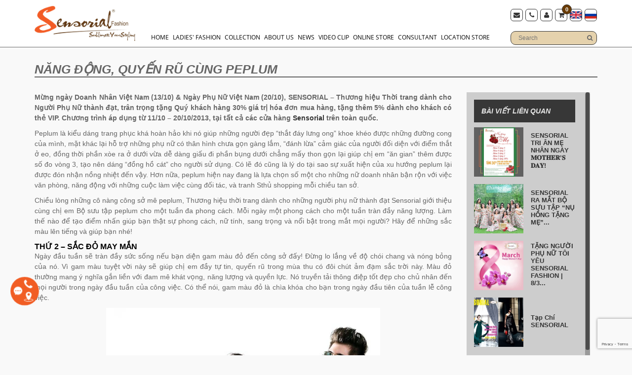

--- FILE ---
content_type: text/html; charset=utf-8
request_url: https://www.sensorial.vn/nang-dong-quyen-ru-cung-peplum
body_size: 30937
content:
<!DOCTYPE html> 
<html lang="vi">
	<head>

		<meta charset="UTF-8" />
		<meta http-equiv="x-ua-compatible" content="ie=edge">
		<meta http-equiv="content-language" content="vi">
		<meta http-equiv="Content-Type" content="text/html; charset=utf-8" />
		<meta name="viewport" content="width=device-width, initial-scale=1, maximum-scale=1">
		<meta name="robots" content="noodp,index,follow" />
		<meta name="keywords" content="Thời Trang Dành Cho Người Phụ Nữ Thành Đạt, Thời Trang Nữ Doanh Nhân, Thời Trang Cao Cấp, thời trang quý bà, thời trang tuổi trung niên, thời trang công sở, thời trang dạo phố, đầm công sở, đầm dạo phố, Thoi Trang Cao Cap, thoi trang quy ba, thoi trang tuoi trung nien, thoi trang cong so, thoi trang dao pho, dam công sở, dam dạo phố">
		<meta name='revisit-after' content='1 days' />
		<title>
			NĂNG ĐỘNG, QUYẾN RŨ CÙNG PEPLUM | Sensorial Fashion
		</title>
		
		<meta name="description" content="Mừng ngày Doanh Nhân Việt Nam (13/10) & Ngày Phụ Nữ Việt Nam (20/10), SENSORIAL – Thương hiệu Thời trang dành cho Người Phụ Nữ thành đạt, trân trọng tặng Quý khách hàng 30% giá trị hóa đơn mua hàng, tặng thêm 5% dành cho khách có thẻ VIP. Chương trình áp dụng từ 11/10 – 20/10/2013, tại tất cả các cửa hàng Sensorial">
		
		<link rel="alternate" href="https://www.sensorial.vn" hreflang="vi-vn" />
		<link rel="canonical" href="https://www.sensorial.vn/nang-dong-quyen-ru-cung-peplum">
		<link rel="icon" href="//bizweb.dktcdn.net/100/180/839/themes/236850/assets/favicon.png?1703429693434" type="image/x-icon" />

		
<meta property="og:type" content="article">
<meta property="og:title" content="NĂNG ĐỘNG, QUYẾN RŨ C&#217;NG PEPLUM">
<meta property="og:image" content="http://bizweb.dktcdn.net/thumb/grande/100/180/839/articles/20131010134638454.jpg?v=1487675374490">
<meta property="og:image:secure_url" content="https://bizweb.dktcdn.net/thumb/grande/100/180/839/articles/20131010134638454.jpg?v=1487675374490">


<meta property="og:description" content="Mừng ng&#224;y Doanh Nh&#226;n Việt Nam (13/10) &amp; Ng&#224;y Phụ Nữ Việt Nam (20/10), SENSORIAL – Thương hiệu Thời trang d&#224;nh cho Người Phụ Nữ th&#224;nh đạt, tr&#226;n trọng tặng Qu&#253; kh&#225;ch h&#224;ng 30% gi&#225; trị h&#243;a đơn mua h&#224;ng, tặng th&#234;m 5% d&#224;nh cho kh&#225;ch c&#243; thẻ VIP. Chương tr&#236;nh &#225;p dụng từ 11/10 – 20/10/2013, tại tất cả c&#225;c cửa h&#224;ng Sensorial">

<meta property="og:url" content="https://www.sensorial.vn/nang-dong-quyen-ru-cung-peplum">
<meta property="og:site_name" content="Sensorial Fashion">
<meta property="og:type" content="website">
<meta property="og:title" content="NĂNG ĐỘNG, QUYẾN RŨ C&#217;NG PEPLUM">
<meta property="og:image" content="http://bizweb.dktcdn.net/100/180/839/themes/236850/assets/share.jpg?1703429693434">
<meta property="og:image:secure_url" content="https://bizweb.dktcdn.net/100/180/839/themes/236850/assets/share.jpg?1703429693434">

		<link href="//bizweb.dktcdn.net/100/180/839/themes/236850/assets/bootstrap.css?1703429693434" rel="stylesheet" type="text/css" media="all" />
		<link href="//bizweb.dktcdn.net/100/180/839/themes/236850/assets/font-awesome.css?1703429693434" rel="stylesheet" type="text/css" media="all" />
		<link href="//bizweb.dktcdn.net/100/180/839/themes/236850/assets/owl.carousel.css?1703429693434" rel="stylesheet" type="text/css" media="all" />
		<link href="//bizweb.dktcdn.net/100/180/839/themes/236850/assets/owl.transitions.css?1703429693434" rel="stylesheet" type="text/css" media="all" />
		<link href="//bizweb.dktcdn.net/100/180/839/themes/236850/assets/jgrowl.css?1703429693434" rel="stylesheet" type="text/css" media="all" />
		<link href="//bizweb.dktcdn.net/100/180/839/themes/236850/assets/update.scss.css?1703429693434" rel="stylesheet" type="text/css" media="all" />
		<link href="//bizweb.dktcdn.net/100/180/839/themes/236850/assets/style.css?1703429693434" rel="stylesheet" type="text/css" media="all" />
		<link href="//bizweb.dktcdn.net/100/180/839/themes/236850/assets/swiper.min.css?1703429693434" rel="stylesheet" type="text/css" media="all" />
		<link href="//bizweb.dktcdn.net/100/180/839/themes/236850/assets/nanoscroller.css?1703429693434" rel="stylesheet" type="text/css" media="all" />
		<link href="//bizweb.dktcdn.net/100/180/839/themes/236850/assets/edit.scss.css?1703429693434" rel="stylesheet" type="text/css" media="all" /> 
		<script>
	var Bizweb = Bizweb || {};
	Bizweb.store = 'sensorial.mysapo.net';
	Bizweb.id = 180839;
	Bizweb.theme = {"id":236850,"name":"Dilima - Main","role":"main"};
	Bizweb.template = 'article';
	if(!Bizweb.fbEventId)  Bizweb.fbEventId = 'xxxxxxxx-xxxx-4xxx-yxxx-xxxxxxxxxxxx'.replace(/[xy]/g, function (c) {
	var r = Math.random() * 16 | 0, v = c == 'x' ? r : (r & 0x3 | 0x8);
				return v.toString(16);
			});		
</script>
<script>
	(function () {
		function asyncLoad() {
			var urls = ["https://availablenotice.sapoapps.vn/scripts/ab_availablenotice_scripttag.min.js?store=sensorial.mysapo.net","//static.zotabox.com/0/0/00daedcf2e081062efea125b4070cb28/widgets.js?store=sensorial.mysapo.net","//static.zotabox.com/0/0/00daedcf2e081062efea125b4070cb28/widgets.js?store=sensorial.mysapo.net","//static.zotabox.com/0/0/00daedcf2e081062efea125b4070cb28/widgets.js?store=sensorial.mysapo.net","https://google-shopping.sapoapps.vn/conversion-tracker/global-tag/2847.js?store=sensorial.mysapo.net","https://google-shopping.sapoapps.vn/conversion-tracker/event-tag/2847.js?store=sensorial.mysapo.net","https://productsrecommend.sapoapps.vn/assets/js/script.js?store=sensorial.mysapo.net","//static.zotabox.com/0/0/00daedcf2e081062efea125b4070cb28/widgets.js?store=sensorial.mysapo.net","https://google-shopping-v2.sapoapps.vn/api/conversion-tracker/global-tag/2977?store=sensorial.mysapo.net","https://google-shopping-v2.sapoapps.vn/api/conversion-tracker/event-tag/2977?store=sensorial.mysapo.net"];
			for (var i = 0; i < urls.length; i++) {
				var s = document.createElement('script');
				s.type = 'text/javascript';
				s.async = true;
				s.src = urls[i];
				var x = document.getElementsByTagName('script')[0];
				x.parentNode.insertBefore(s, x);
			}
		};
		window.attachEvent ? window.attachEvent('onload', asyncLoad) : window.addEventListener('load', asyncLoad, false);
	})();
</script>


<script>
	window.BizwebAnalytics = window.BizwebAnalytics || {};
	window.BizwebAnalytics.meta = window.BizwebAnalytics.meta || {};
	window.BizwebAnalytics.meta.currency = 'VND';
	window.BizwebAnalytics.tracking_url = '/s';

	var meta = {};
	
	meta.article = {"id": 419747};
	
	
	for (var attr in meta) {
	window.BizwebAnalytics.meta[attr] = meta[attr];
	}
</script>

	
		<script src="/dist/js/stats.min.js?v=96f2ff2"></script>
	



<!-- Google tag (gtag.js) -->
<script async src="https://www.googletagmanager.com/gtag/js?id=G-82YTZMP520"></script>
<script>
  window.dataLayer = window.dataLayer || [];
  function gtag(){dataLayer.push(arguments);}
  gtag('js', new Date());

  gtag('config', 'G-82YTZMP520');
</script>
<script>

	window.enabled_enhanced_ecommerce = true;

</script>




<!--Facebook Pixel Code-->
<script>
	!function(f, b, e, v, n, t, s){
	if (f.fbq) return; n = f.fbq = function(){
	n.callMethod?
	n.callMethod.apply(n, arguments):n.queue.push(arguments)}; if (!f._fbq) f._fbq = n;
	n.push = n; n.loaded = !0; n.version = '2.0'; n.queue =[]; t = b.createElement(e); t.async = !0;
	t.src = v; s = b.getElementsByTagName(e)[0]; s.parentNode.insertBefore(t, s)}
	(window,
	document,'script','https://connect.facebook.net/en_US/fbevents.js');
	fbq('init', '192169164701002', {} , {'agent': 'plsapo'}); // Insert your pixel ID here.
	fbq('init', '242941847368577', {} , {'agent': 'plsapo'}); // Insert your pixel ID here.
	fbq('track', 'PageView',{},{ eventID: Bizweb.fbEventId });
	
</script>
<noscript>
	<img height='1' width='1' style='display:none' src='https://www.facebook.com/tr?id=192169164701002,242941847368577&ev=PageView&noscript=1' />
</noscript>
<!--DO NOT MODIFY-->
<!--End Facebook Pixel Code-->



<script>
	var eventsListenerScript = document.createElement('script');
	eventsListenerScript.async = true;
	
	eventsListenerScript.src = "/dist/js/store_events_listener.min.js?v=1b795e9";
	
	document.getElementsByTagName('head')[0].appendChild(eventsListenerScript);
</script>







		
		<script src="//bizweb.dktcdn.net/100/180/839/themes/236850/assets/jquery.min.js?1703429693434" type="text/javascript"></script>
		<!--<script src="//bizweb.dktcdn.net/100/180/839/themes/236850/assets/jquery210.js?1703429693434" type="text/javascript"></script>-->
		<script src="//bizweb.dktcdn.net/100/180/839/themes/236850/assets/swiper.min.js?1703429693434" type="text/javascript"></script>
		<script src="//bizweb.dktcdn.net/100/180/839/themes/236850/assets/jquery.nanoscroller.js?1703429693434" type="text/javascript"></script>
		<script src="//bizweb.dktcdn.net/100/180/839/themes/236850/assets/sticky.sidebar.js?1703429693434" type="text/javascript"></script>

		

		

		<link href="//bizweb.dktcdn.net/100/180/839/themes/236850/assets/bw-statistics-style.css?1703429693434" rel="stylesheet" type="text/css" media="all" />
		<!-- Global site tag (gtag.js) - Google Analytics -->
		<script async src="https://www.googletagmanager.com/gtag/js?id=UA-37237738-1"></script>
		<script>
			window.dataLayer = window.dataLayer || [];
			function gtag(){dataLayer.push(arguments);}
			gtag('js', new Date());

			gtag('config', 'UA-37237738-1');
			gtag('set', {'user_id': 'UA-37237738-1'}); // Đặt User-ID sử dụng user_id đã đăng nhập.
			ga('set', 'userId', 'UA-37237738-1'); // Đặt User-ID sử dụng user_id đã đăng nhập.
		</script>

		<!-- Google Tag Manager -->
		<script>(function(w,d,s,l,i){w[l]=w[l]||[];w[l].push({'gtm.start':
															  new Date().getTime(),event:'gtm.js'});var f=d.getElementsByTagName(s)[0],
	j=d.createElement(s),dl=l!='dataLayer'?'&l='+l:'';j.async=true;j.src=
		'https://www.googletagmanager.com/gtm.js?id='+i+dl;f.parentNode.insertBefore(j,f);
									})(window,document,'script','dataLayer','GTM-MM8Q9K3');</script>
		<!-- End Google Tag Manager -->		
		<link href="//bizweb.dktcdn.net/100/180/839/themes/236850/assets/appbulk-available-notice.css?1703429693434" rel="stylesheet" type="text/css" media="all" />
	</head>
	<body class="cls-article">
		<!-- Google Tag Manager (noscript) -->
		<noscript><iframe src="https://www.googletagmanager.com/ns.html?id=GTM-MM8Q9K3"
						  height="0" width="0" style="display:none;visibility:hidden"></iframe></noscript>
		<!-- End Google Tag Manager (noscript) -->

		
		<div class="bg_page_loading">
			<img src="//bizweb.dktcdn.net/100/180/839/themes/236850/assets/background_page.jpg?1703429693434" />
		</div>
		<header class="header-container">
	
	<div class="header">
		<div class="container container-fix">
			<div class="row">
				<div class="col-left-head col-lg-3 col-md-3 col-sm-12 col-xs-12">
					<div class="evo-header-mobile">
						<button type="button" class="evo-flexitem evo-flexitem-fill navbar-toggle collapsed visible-sm visible-xs" id="trigger-mobile">
							<span class="icon-bar"></span>
							<span class="icon-bar"></span>
							<span class="icon-bar"></span>
						</button>
						<div class="logo">
							<a href="/">
								<picture>
									<source 
											media="(min-width: 1200px)"
											srcset="//bizweb.dktcdn.net/thumb/medium/100/180/839/themes/236850/assets/logo.png?1703429693434">
									<img src="//bizweb.dktcdn.net/100/180/839/themes/236850/assets/logo.png?1703429693434" alt="Sensorial Fashion" />
								</picture>
							</a>
						</div>
						<div class="header_right visible-sm visible-xs">
							<div class="social_follow">
								<a class="cart_header" href="/cart"><i class="fa fa-shopping-cart"></i> <span class="count_item_pr"></span></a>				
							</div>
						</div>
					</div>
					<div class="menu_right_header visible-sm visible-xs">
						<div class="search_header">
							<form class="search_form_header" action="/search" method="get">
								<div class="box-search-select">
									<input id="search" type="text" name="query" class="input-text" placeholder="Search">
									<button type="submit" title="Search" class="button"><i class="fa fa-search"></i></button>
								</div>
							</form>
						</div>
					</div>
				</div>
				<div class="col-right-head col-lg-9 col-md-9 col-sm-12 col-xs-12 hidden-xs hidden-sm">
					<div class="header-right-top">
						<div class="header_right">
							<div class="social_follow">
								
								<a class="mail" href="mailto:"><i class="fa fa-envelope"></i></a>
								<a class="hotline_call" href="tel:0916161296"><i class="fa fa-phone"></i></a>
								
								<a class="user_log" href="/account/login"><i class="fa fa-user"></i></a>
								

								<a href="/" class="logo-mobile-new">
									<img src="//bizweb.dktcdn.net/100/180/839/themes/236850/assets/logo.png?1703429693434" alt="Sensorial Fashion" />
								</a>

								<a class="cart_header" href="/cart"><i class="fa fa-shopping-cart"></i> <span class="count_item_pr"></span></a>							
								
								<a class="lang-header" href="#">
									<img src="//bizweb.dktcdn.net/100/180/839/themes/236850/assets/en.svg?1703429693434" alt="Tiếng Anh" />
								</a>
								<a class="lang-header" href="#">
									<img src="//bizweb.dktcdn.net/100/180/839/themes/236850/assets/ru.svg?1703429693434" alt="Tiếng Nga" />
								</a>
								
							</div>
						</div>
					</div>
					<div class="header-right-bottom hidden-xs hidden-sm">
						<div id="pt_custommenu" class="pt_custommenu">
							<div id="pt_menu_link" class="pt_menu">
								<div class="parentMenu">
									<ul>
										
										
										<li class="">
											<a href="/" title="">Home</a>
										</li>
										
										
										
										<li class="">
											<a href="/ladies-s-fashion-1" title="">Ladies' Fashion</a>
										</li>
										
										
										
										<li class="">
											<a href="/collection" title="">Collection</a>
										</li>
										
										
										
										<li class="">
											<a href="/loi-ngo" title="">About us</a>
											<ul>
												
												
												<li >
													<a href="/loi-ngo" title="">Lời Ngỏ</a>
												</li>
												
												
												
												<li >
													<a href="/hinh-thanh-phat-trien" title="">Câu Chuyện Của Sensorial</a>
												</li>
												
												
												
												<li >
													<a href="/hoat-dong-doanh-nghiep" title="">Hoạt động doanh nghiệp</a>
												</li>
												
												
												
												<li >
													<a href="/about-us-video" title="">Video</a>
												</li>
												
												
											</ul>
										</li>
										
										
										
										<li class="">
											<a href="/tin-sensorial" title="">News</a>
										</li>
										
										
										
										<li class="">
											<a href="/video" title="">Video clip</a>
										</li>
										
										
										
										<li class="">
											<a href="/new-collection-all" title="">Online Store</a>
											<ul>
												
												
												<li >
													<a href="/trang-phuc-da-hoi-moi" title="">Trang phục dạ hội</a>
												</li>
												
												
												
												<li >
													<a href="/trang-phuc-dao-pho-moi" title="">Trang phục dạo phố</a>
												</li>
												
												
												
												<li >
													<a href="/trang-phuc-cocktail-moi" title="">Trang phục Cocktail</a>
												</li>
												
												
												
												<li >
													<a href="/trang-phuc-cong-so-moi" title="">Trang phục công sở</a>
												</li>
												
												
												
												<li >
													<a href="/trang-phuc-ao-kieu-moi" title="">Trang phục áo kiểu</a>
												</li>
												
												
												
												<li >
													<a href="/trang-phuc-mua-dong-moi" title="">Trang phục mùa đông</a>
												</li>
												
												
												
												<li >
													<a href="/san-pham-khuyen-mai-sensorial" title="">Sản Phẩm Khuyến Mại</a>
												</li>
												
												
											</ul>
										</li>
										
										
										
										<li class="">
											<a href="/tu-van-thoi-trang" title="">Consultant</a>
										</li>
										
										
										
										<li class="">
											<a href="/store-location" title="">Location store</a>
										</li>
										
										
									</ul>
								</div>
								<div class="menu_right_header hidden-sm hidden-xs">
									<div class="search_header">
										<form class="search_form_header" action="/search" method="get">
											<div class="box-search-select">
												<input id="search" type="text" name="query" class="input-text" placeholder="Search">
												<button type="submit" title="Search" class="button"><i class="fa fa-search"></i></button>
											</div>
										</form>
									</div>
								</div>
							</div>
							<div class="clearBoth"></div>
						</div>
					</div>
				</div>
			</div>
		</div>
	</div>
	<div class="container nav-evo-watch hidden-lg hidden-md"> 
		<div class="row">
			<div class="col-md-12 col-lg-12">
				<div class="header_right">
					<div class="social_follow">
						
						<a class="mail" href="mailto:"><i class="fa fa-envelope"></i></a>
						<a class="hotline_call" href="tel:0916161296"><i class="fa fa-phone"></i></a>
						
						<a class="user_log" href="/account/login"><i class="fa fa-user"></i></a>
						
						
						<a class="lang-header" href="#">
							<img src="//bizweb.dktcdn.net/100/180/839/themes/236850/assets/en.svg?1703429693434" alt="Tiếng Anh" />
						</a>
						<a class="lang-header" href="#">
							<img src="//bizweb.dktcdn.net/100/180/839/themes/236850/assets/ru.svg?1703429693434" alt="Tiếng Nga" />
						</a>
						
					</div>
				</div>
				<ul id="nav" class="nav">
	
	
	
	
	<li class="nav-item "><a class="nav-link" href="/" title="Home">Home</a></li>
	
	
	
	
	
	<li class="nav-item "><a class="nav-link" href="/ladies-s-fashion-1" title="Ladies' Fashion">Ladies' Fashion</a></li>
	
	
	
	
	
	<li class="nav-item "><a class="nav-link" href="/collection" title="Collection">Collection</a></li>
	
	
	
	
	
	<li class=" nav-item has-childs ">
		<a href="/loi-ngo" class="nav-link" title="About us">About us <i class="fa fa-angle-down" data-toggle="dropdown"></i></a>			
					
		<ul class="dropdown-menu">
			
			
			<li class="nav-item-lv2"><a class="nav-link" href="/loi-ngo" title="Lời Ngỏ">Lời Ngỏ</a></li>
			
			
			
			<li class="nav-item-lv2"><a class="nav-link" href="/hinh-thanh-phat-trien" title="Câu Chuyện Của Sensorial">Câu Chuyện Của Sensorial</a></li>
			
			
			
			<li class="nav-item-lv2"><a class="nav-link" href="/hoat-dong-doanh-nghiep" title="Hoạt động doanh nghiệp">Hoạt động doanh nghiệp</a></li>
			
			
			
			<li class="nav-item-lv2"><a class="nav-link" href="/about-us-video" title="Video">Video</a></li>
			
			
		</ul>
		
	</li>
	
	
	
	
	
	<li class="nav-item "><a class="nav-link" href="/tin-sensorial" title="News">News</a></li>
	
	
	
	
	
	<li class="nav-item "><a class="nav-link" href="/video" title="Video clip">Video clip</a></li>
	
	
	
	
	
	<li class=" nav-item has-childs ">
		<a href="/new-collection-all" class="nav-link" title="Online Store">Online Store <i class="fa fa-angle-down" data-toggle="dropdown"></i></a>			
					
		<ul class="dropdown-menu">
			
			
			<li class="nav-item-lv2"><a class="nav-link" href="/trang-phuc-da-hoi-moi" title="Trang phục dạ hội">Trang phục dạ hội</a></li>
			
			
			
			<li class="nav-item-lv2"><a class="nav-link" href="/trang-phuc-dao-pho-moi" title="Trang phục dạo phố">Trang phục dạo phố</a></li>
			
			
			
			<li class="nav-item-lv2"><a class="nav-link" href="/trang-phuc-cocktail-moi" title="Trang phục Cocktail">Trang phục Cocktail</a></li>
			
			
			
			<li class="nav-item-lv2"><a class="nav-link" href="/trang-phuc-cong-so-moi" title="Trang phục công sở">Trang phục công sở</a></li>
			
			
			
			<li class="nav-item-lv2"><a class="nav-link" href="/trang-phuc-ao-kieu-moi" title="Trang phục áo kiểu">Trang phục áo kiểu</a></li>
			
			
			
			<li class="nav-item-lv2"><a class="nav-link" href="/trang-phuc-mua-dong-moi" title="Trang phục mùa đông">Trang phục mùa đông</a></li>
			
			
			
			<li class="nav-item-lv2"><a class="nav-link" href="/san-pham-khuyen-mai-sensorial" title="Sản Phẩm Khuyến Mại">Sản Phẩm Khuyến Mại</a></li>
			
			
		</ul>
		
	</li>
	
	
	
	
	
	<li class="nav-item "><a class="nav-link" href="/tu-van-thoi-trang" title="Consultant">Consultant</a></li>
	
	
	
	
	
	<li class="nav-item "><a class="nav-link" href="/store-location" title="Location store">Location store</a></li>
	
	
</ul>
			</div>
		</div>
	</div>
</header>

		<div class="main-container col1-layout">
	<div class="main">
		<div class="container">
			<div class="container-inner">
				<div class="row">
					<div class="col-xs-12">
						<div class="title_pages">
							<h2>NĂNG ĐỘNG, QUYẾN RŨ CÙNG PEPLUM</h2>
						</div>
					</div>

					<div class="container-fluid">
						<div id="main-content">
							<div class="content">
								<div class="postWrapper">
									<div class="blog-content" style="margin:0px;">

										<div class="postContent rte clearfix">
											<p style="text-align: justify;"><strong><span style="font-size:14px;">Mừng ngày Doanh Nhân Việt Nam (13/10) &amp; Ngày Phụ Nữ Việt Nam (20/10), SENSORIAL – Thương hiệu Thời trang dành cho Người Phụ Nữ thành đạt, trân trọng tặng Quý khách hàng 30% giá trị hóa đơn mua hàng, tặng thêm 5% dành cho khách có thẻ VIP. Chương trình áp dụng từ 11/10 – 20/10/2013, tại tất cả các cửa hàng <a href="https://www.sensorial.vn" target="_blank">Sensorial</a> trên toàn quốc.</span></strong></p>
<p style="text-align: justify;"><span style="font-size:14px;">Peplum là kiểu dáng trang phục khá hoàn hảo khi nó giúp những người đẹp “thắt đáy lưng ong” khoe khéo được những đường cong của mình, mặt khác lại hỗ trợ những phụ nữ có thân hình chưa gọn gàng lắm, “đánh lừa” cảm giác của người đối diện với điểm thắt ở eo, đồng thời phần xòe ra ở dưới vừa dễ dàng giấu đi phần bụng dưới chẳng mấy thon gọn lại giúp chị em “ăn gian” thêm được số đo vòng 3, tạo nên dáng “đồng hồ cát” cho người sử dụng. Có lẽ đó cũng là lý do tại sao sự xuất hiện của xu hướng peplum lại được đón nhận nồng nhiệt đến vậy. Hơn nữa, peplum hiện nay đang là lựa chọn số một cho những nữ doanh nhân bận rộn với việc văn phòng, năng động với những cuộc làm việc cùng đối tác, và tranh Sthủ shopping mỗi chiều tan sở.</span></p>
<p style="text-align: justify;"><span style="font-size:14px;">Chiều lòng những cô nàng công sở mê peplum, Thương hiệu thời trang dành cho những người phụ nữ thành đạt Sensorial giới thiệu cùng chị em Bộ sưu tập peplum cho một tuần đa phong cách. Mỗi ngày một phong cách cho một tuần tràn đầy năng lượng. Làm thế nào để tạo điểm nhấn giúp bạn thật sự phong cách, nữ tính, sang trọng và nổi bật trong mắt mọi người? Hãy để những sắc màu lên tiếng và giúp bạn nhé!</span></p>
<h3><span style="color:#000000;"><strong>Thứ 2 – Sắc đỏ may mắn</strong></span></h3>
<p style="text-align: justify;"><span style="font-size:14px;">Ngày đầu tuần sẽ tràn đầy sức sống nếu bạn diện gam màu đỏ đến công sở đấy! Đừng lo lắng về độ chói chang và nóng bỏng của nó. Vì gam màu tuyệt vời này sẽ giúp chị em đầy tự tin, quyến rũ trong mùa thu có đôi chút ảm đạm sắc trời này. Màu đỏ thường mang ý nghĩa gắn liền với đam mê khát vọng, năng lượng và quyền lực. Nó truyền tải thông điệp tốt đẹp cho chủ nhân đến mọi người trong ngày đầu tuần của công việc. Có thể nói, gam màu đỏ là chìa khóa cho bạn trong ngày đầu tiên của tuần lễ công việc.</span></p>
<p style="text-align: center;"><img alt="Đầm công sở đỏ đen peplum nữ trung niên Sensorial" data-thumb="original" original-height="472" original-width="555" src="//bizweb.dktcdn.net/100/180/839/files/sensorial-thoi-trang-nu-trung-nien-peplum.jpg?v=1549952973028" /></p>
<p style="text-align: center;"><img alt="Đầm công sở đỏ đen peplum nữ trung niên Sensorial" data-thumb="original" original-height="833" original-width="555" src="//bizweb.dktcdn.net/100/180/839/files/sensorial-dam-cong-so-peplum-nu-trung-nien-do.jpg?v=1549953159203" /></p>
<h3><span style="color:#000000;"><strong>Thứ 3 – Thanh lịch với gam trắng - đen</strong></span></h3>
<p style="text-align: justify;">Sau ngày thứ 2, các nữ doanh nhân sẽ có một loạt các cuộc gặp, hẹn cùng đối tác. Chọn một bộ peplum sẽ giúp bạn di chuyển dễ dàng cho những chuyến công tác. Gam màu trắng – đen cho bạn sự chững chạc, sang trọng, tạo niềm tin nơi người đối diện.</p>
<p style="text-align: center;"><img alt="Đầm công sở nữ trung niên Sensorial" data-thumb="original" original-height="833" original-width="555" src="//bizweb.dktcdn.net/100/180/839/files/sensorial-dam-cong-so-peplum-nu-trung-nien.jpg?v=1549953449090" /></p>
<h3><span style="color:#000000;"><strong>Thứ 4 – Điệu đà với tím quyến rũ</strong></span></h3>
<p style="text-align: justify;"><span style="font-size:14px;">Tím là gam màu lạnh nhưng lại rất quyến rũ, vì thế bạn hãy mạnh dạn gây ấn tượng với đồng nghiệp qua gam màu này. Không phải gam màu tím nào cũng làm bạn già hơn tuổi đâu nhé! Đi vào thơ ca như màu sắc của sự lãng mạn, thủy chung, trang phục màu tím luôn toát lên vẻ đẹp dịu dàng và giản dị.</span></p>
<p style="text-align: center;"><img alt="Đầm công sở màu tím peplum nữ trung niên Sensorial" data-thumb="original" original-height="833" original-width="555" src="//bizweb.dktcdn.net/100/180/839/files/sensorial-dam-cong-so-peplum-nu-trung-nien-tim.jpg?v=1549953695132" /></p>
<h3><span style="color:#000000;"><strong>Thứ 5 - Ấn tượng với gam vàng nổi bật</strong></span></h3>
<p style="text-align: justify;"><span style="font-size:14px;">Từ hình ảnh cá tính cho tới gợi cảm màu vàng đều có thể mang đến cho bạn. Không quá chói chang nhưng vẫn vô cùng bắt mắt, đây được coi là gam màu số một cho thời tiết chuyển mùa. Màu vàng có ưu điểm là tôn da, giúp chị em thêm trẻ trung. Nếu không thích quá nổi bật thì tông vàng mơ, vàng be vẫn có thể làm hài lòng bạn trong trang phục công sở không kém phần gợi cảm.</span></p>
<p style="text-align: center;"><img alt="Bộ sưu tập Sensorial Fashion peplum cho một tuần đa phong cách." data-thumb="original" original-height="833" original-width="555" src="//bizweb.dktcdn.net/100/180/839/files/sensorial-dam-cong-so-peplum-nu-trung-nien-mau-vang.jpg?v=1549953930049" /></p>
<p style="text-align: center;"><span style="font-size:12px;">Bộ sưu tập Sensorial Fashion peplum cho một tuần đa phong cách.</span></p>
<p style="text-align:center;"><img alt="Mỗi ngày một phong cách cho một tuần tràn đầy năng lượng." data-thumb="original" original-height="833" original-width="555" src="//bizweb.dktcdn.net/100/180/839/files/sensorial-dam-cong-so-peplum-nu-trung-nien-mau-vang-xanh.jpg?v=1549954116749" /></p>
<p style="text-align:center;"><span style="font-size:12px;">Mỗi ngày một phong cách cho một tuần tràn đầy năng lượng.</span></p>
<h3><span style="color:#000000;"><strong>Thứ sáu – Tinh tế với sắc xanh</strong></span></h3>
<p style="text-align: justify;"><span style="font-size:14px;">Chắc hẳn tất cả chúng ta không trông chờ gì hơn là ngày nghỉ cuối tuần, nhưng vẫn còn ngày thứ 7 với bộn bề công việc cần phải vượt qua. Một lựa chọn không gì hoàn hảo hơn hơn với "làn sóng xanh" của các màu xanh lục, xanh ngọc bích, xanh cổ vịt và xanh cô ban đang chiếm lĩnh bảng màu năm nay; giúp chị em trở nên tinh tế và nhã nhặn. Nó khác với những gam màu nóng, gam màu này mang lại một cảm giác vừa ấm áp lại vừa căng tràn sức sống và tạo cho người mặc một cảm giác thoải mái và yêu đời.</span></p>
<p style="text-align:center;"><img alt="Sensorial - Đầm công sở cao cấp nữ trung niên màu xanh" data-thumb="original" original-height="833" original-width="555" src="//bizweb.dktcdn.net/100/180/839/files/sensorial-dam-cong-so-peplum-nu-trung-nien-xanh-navy.jpg?v=1549954468435" /></p>
<p style="text-align:center;"><img alt="Sensorial - Đầm công sở cao cấp nữ trung niên màu xanh" data-thumb="original" original-height="833" original-width="555" src="//bizweb.dktcdn.net/100/180/839/files/sensorial-dam-cong-so-peplum-nu-trung-nien-xanh-bien.jpg?v=1549954490009" /></p>
<p style="text-align:center;"><img alt="Sensorial - Đầm công sở cao cấp nữ trung niên màu xanh" data-thumb="original" original-height="833" original-width="555" src="//bizweb.dktcdn.net/100/180/839/files/sensorial-dam-cong-so-peplum-nu-trung-nien-xanh-navy-xanh-ngoc.jpg?v=1549954504184" /></p>
<h3><span style="color:#000000;"><strong>Thứ bảy - Nhẹ nhàng và tinh tế với hoa và họa tiết</strong></span></h3>
<p style="text-align: justify;"><span style="font-size:14px;">Sau một tuần chạy đua với công việc, thứ bảy là thời điểm để thư giãn. Nếu còn phải giải quyết nốt một số công việc thì bạn vẫn có thể về sớm hơn ngày thường để tung tăng cùng gia đình và bạn bè rồi đấy! Trở thành một quý cô mềm mại, yểu điệu và quyến rũ với peplum mà phần áo là vải voan mềm rủ, sắc hoa tươi tắn sẽ tôn lên nét quyến rũ và dịu dàng của phái nữ. Ngày chủ nhật là của bạn, tạm rời xa những bộ peplum công sở, chọn cho mình những chiếc đầm maxi để tung tăng dạo phố hay picnic cùng gia đình, bè bạn! Nếu có những buổi tiệc, đừng quên đến Sensorial để được tư vấn và chọn cho mình một chiếc <strong><a href="https://www.sensorial.vn/trang-phuc-da-hoi" target="_blank" title="Đầm dạ hội">đầm dạ hội</a></strong> hay <strong><a href="https://www.sensorial.vn/trang-phuc-cocktail" target="_blank" title="Trang phục cocktail">trang phục cocktail</a></strong> để khiến ông xã hay bè bạn thật sự ngỡ ngàng, bị hút hồn bởi sự “lột xác” của bạn nhé!</span></p>
<p style="text-align: center;"><img alt="Đầm công sở nữ trung niên họa tiết hoa Sensorial" data-thumb="original" original-height="833" original-width="555" src="//bizweb.dktcdn.net/100/180/839/files/dam-cong-so-hoa-tiet-nu-trung-nien-sensorial.jpg?v=1549955001800" /></p>
<p style="text-align: center;"><img alt="Đầm công sở nữ trung niên họa tiết hoa Sensorial" data-thumb="original" original-height="915" original-width="555" src="//bizweb.dktcdn.net/100/180/839/files/dam-cong-so-hoa-tiet-nu-trung-nien-cao-cap-sensorial.jpg?v=1549955027354" /></p>
<p style="text-align: center;"><img alt="Đầm công sở nữ trung niên họa tiết hoa Sensorial" data-thumb="original" original-height="833" original-width="555" src="//bizweb.dktcdn.net/100/180/839/files/sensorial-dam-cong-so-peplum-nu-trung-nien-xanh-navy-xanh-ngoc.jpg?v=1549954504183" /></p>
<p style="text-align: center;"><img alt="Đầm công sở nữ trung niên họa tiết hoa Sensorial" data-thumb="original" original-height="833" original-width="555" src="//bizweb.dktcdn.net/100/180/839/files/dam-cong-so-hoa-tiet-nu-trung-nien-cao-cap-sensorial-vietnam.jpg?v=1549955069408" /></p>
<p style="text-align: right;">Model: ELITE<br />
Photo by: Trịnh Lai<br />
Make up: LiLi<br />
Trang phục: <strong>SENSORIAL</strong></p>
										</div>
										<div class="postDetails">
											Đăng bởi 
											<h4 class="poster">Sensorial Fashion</h4>
										</div>

										<div class="entry-footer">
											<div class="article-tags col-md-6 col-sm-6 col-xs-12">
												<span>tags:</span>
												<ul class="list-unstyled tags">
													
												</ul>
											</div>
											<div class="single-share col-md-6 col-sm-6 col-xs-12">
												<span>Chia sẻ bài viết</span>
												<ul class="list-unstyled social">
													<li>
														<a href="https://www.facebook.com/sharer/sharer.php?u=http%3A//www.sensorial.vn" target="_blank" title="Facebook">
															<i class="fa fa-facebook"></i>                    
														</a>
													</li>
													<li>
														<a href="https://twitter.com/home?status=http%3A//www.sensorial.vn" title="Twitter" target="_blank">
															<i class="fa fa-twitter"></i>                    
														</a>
													</li>
													<li>
														<a href="https://plus.google.com/share?url=https://plus.google.com/share?url=http%3A//www.sensorial.vn" title="Googleplus" target="_blank">
															<i class="fa fa-google-plus"></i>                    
														</a>
													</li>
													<li>
														<a href="https://pinterest.com/pin/create/button/?url=https://bizweb.dktcdn.net/100/180/839/articles/20131010134638454.jpg?v=1487675374490&media=http%3A//www.sensorial.vn&description=NĂNG ĐỘNG, QUYẾN RŨ CÙNG PEPLUM" title="Pinterest" target="_blank">
															<i class="fa fa-pinterest"></i>                    
														</a>
													</li>
												</ul>
											</div>
										</div>

										<form method="post" action="/posts/nang-dong-quyen-ru-cung-peplum/comments" id="article_comments" accept-charset="UTF-8"><input name="FormType" type="hidden" value="article_comments"/><input name="utf8" type="hidden" value="true"/><input type="hidden" id="Token-09d9218e5aaf45e78c6b9b9e236184c4" name="Token" /><script src="https://www.google.com/recaptcha/api.js?render=6Ldtu4IUAAAAAMQzG1gCw3wFlx_GytlZyLrXcsuK"></script><script>grecaptcha.ready(function() {grecaptcha.execute("6Ldtu4IUAAAAAMQzG1gCw3wFlx_GytlZyLrXcsuK", {action: "article_comments"}).then(function(token) {document.getElementById("Token-09d9218e5aaf45e78c6b9b9e236184c4").value = token});});</script> 
										
										
										<div class="comment-form">
											<div class="cmt-content">
												<div class="postTitle">
													<h2>Bình luận </h2> <span>&nbsp;&nbsp;&nbsp;(0)</span>
												</div>
											</div>
														


											<div class="fieldset">
												<ul class="form-list">
													<li class="fields">
														<div class="field">
															<label for="name" class="required"><em>*</em>Họ tên</label>
															<div class="input-box">
																<input value="" name="Author" type="text" class="input-text required-entry" placeholder="Tên khách hàng">
															</div>
														</div>				
													</li>
													<li>
														<label for="telephone">Email</label>
														<div class="input-box">
															<input value="" name="Email" type="text" class="input-text" placeholder="Email">
														</div>
													</li>
													<li class="wide">
														<label for="comment" class="required"><em>*</em>Bình luận</label>
														<div class="input-box">
															<textarea placeholder="Bình luận" rows="6"  class="form-control required-entry input-feild form-control-lg input-text" required
																	  data-validation-required-message="Vui lòng nhập bình luận" minlength="5"
																	  data-validation-minlength-message="Tối thiểu là 5 ký tự"
																	  maxlength="500" style="resize:none" data-toggle="tooltip"
																	  title="Chiều dài bình luận tối thiểu là 5 và tối đa là 500 ký tự"
																	  id="comment" required="" name="Body" ></textarea>
														</div>
													</li>
												</ul>
											</div>
											<div class="buttons-set">
												<button type="submit" class="button"><span><span>Gửi bình luận</span></span></button>
											</div>
										</div>
										</form>
									</div>
								</div>
							</div>
							<div class="sidebar">
								<div class="sidebar__inner">
									<div class="sidebar_blog_nano nano">
										<div class="nano-content">
											<div class="blog_sidebar_news">
												<div class="box_sidebar_news">
													<h3 class="title_sidebar">Bài viết liên quan</h3>
													
													<div class="box_items_sidebar">
														<div class="box_items_thumb">
															
															<a href="/sensorial-tri-an-me-nhan-ngay"><img src="//bizweb.dktcdn.net/thumb/medium/100/180/839/articles/website.jpg?v=1683877884427" alt="Tin tức - Blog"/></a>
															
														</div>
														<div class="box_items_meta">
															<h4><a href="/sensorial-tri-an-me-nhan-ngay" title="SENSORIAL TRI ÂN MẸ NHÂN NGÀY 𝐌𝐎𝐓𝐇𝐄𝐑’𝐒 𝐃𝐀𝐘!">SENSORIAL TRI ÂN MẸ NHÂN NGÀY 𝐌𝐎𝐓𝐇𝐄𝐑’𝐒 𝐃𝐀𝐘!</a></h4>
															
														</div>
													</div>
													
													<div class="box_items_sidebar">
														<div class="box_items_thumb">
															
															<a href="/sensorial-ra-mat-bo-suu-tap-nu-hong-tang-me-nhan-ngay-mother-s-day"><img src="//bizweb.dktcdn.net/thumb/medium/100/180/839/articles/mp5-2095.jpg?v=1683876341713" alt="Tin tức - Blog"/></a>
															
														</div>
														<div class="box_items_meta">
															<h4><a href="/sensorial-ra-mat-bo-suu-tap-nu-hong-tang-me-nhan-ngay-mother-s-day" title="SENSORIAL RA MẮT BỘ SƯU TẬP “NỤ HỒNG TẶNG MẸ” NHÂN NGÀY MOTHER'S DAY">SENSORIAL RA MẮT BỘ SƯU TẬP “NỤ HỒNG TẶNG MẸ”...</a></h4>
															
														</div>
													</div>
													
													<div class="box_items_sidebar">
														<div class="box_items_thumb">
															
															<a href="/tang-nguoi-phu-nu-toi-yeu-sensorial-fashion-8-3-sensorial-vn"><img src="//bizweb.dktcdn.net/thumb/medium/100/180/839/articles/bo-9-file-vector-thiep-mung-ngay-quuoc-te-phu-nu-3507-2.jpg?v=1677586993110" alt="Tin tức - Blog"/></a>
															
														</div>
														<div class="box_items_meta">
															<h4><a href="/tang-nguoi-phu-nu-toi-yeu-sensorial-fashion-8-3-sensorial-vn" title="TẶNG NGƯỜI PHỤ NỮ TÔI YÊU SENSORIAL FASHION | 8/3 | Sensorial.vn">TẶNG NGƯỜI PHỤ NỮ TÔI YÊU SENSORIAL FASHION | 8/3...</a></h4>
															
														</div>
													</div>
													
													<div class="box_items_sidebar">
														<div class="box_items_thumb">
															
															<a href="/tap-chi-sensorial"><img src="//bizweb.dktcdn.net/thumb/medium/100/180/839/articles/tap-chi-060.jpg?v=1676270687470" alt="Tin tức - Blog"/></a>
															
														</div>
														<div class="box_items_meta">
															<h4><a href="/tap-chi-sensorial" title="Tạp Chí SENSORIAL">Tạp Chí SENSORIAL</a></h4>
															
														</div>
													</div>
													
												</div>
												<div class="box_sidebar_tags">
													<h3 class="title_sidebar">Tag</h3>
													
												</div>
											</div>
										</div>
									</div>
								</div>
							</div>
						</div>
					</div>

					
				</div>
			</div>
		</div>
	</div>
</div>

<script>
	$(".nano").nanoScroller();

	var sidebar;
	$(window).bind("load resize scroll", function () {

		if ($(window).width() > 991){
			sidebar = new StickySidebar('.sidebar', {
				topSpacing: 40,
				bottomSpacing: 0,
				containerSelector: '#main-content',
				innerWrapperSelector: '.sidebar__inner'
			});

		}
		else{
			sidebar.destroy();
		}
	});
</script>

		




<footer class="footer">
	<div class="footer_middle">
		<div class="container"> 
			<div class="row">
				
				<div class="col-md-2-fix col-sm-6 col-xs-6">

					<div class="fot_widget">
						<h4>Các dòng sản phẩm</h4>
						<ul>
							
							<li><a href="/trang-phuc-da-hoi">Trang Phục Dạ Hội</a></li>
							
							<li><a href="/trang-phuc-cong-so">Trang Phục Công Sở</a></li>
							
							<li><a href="/trang-phuc-dao-pho">Trang Phục Dạo Phố</a></li>
							
							<li><a href="/trang-phuc-mua-dong">Trang Phục Mùa Đông</a></li>
							
							<li><a href="/trang-phuc-cocktail">Trang Phục Cocktail</a></li>
							
						</ul>
					</div>
				</div>
				<div class="col-md-2-fix col-sm-6 col-xs-6">

					<div class="fot_widget">
						<h4>Hệ thống cửa hàng</h4>
						<ul>
							<li>
								<p><b>Sensorial Fashion House</b><br />
A18, Đường 14, khu Sadeco nghỉ ngơi giải trí Tân Phong, phường Tân Phong, Q.7, TP.HCM.<br /> Hotline: 0916160167; 091 7176086 <br />
<br />
<b>Sensorial Vincom Xuân Khánh Cần Thơ.</b><br />
Gian hàng L2-06, tầng 2, TTTM Vincom Xuân Khánh Cần Thơ.
Số 209, đường 30/4, phường Xuân Khánh, TP Cần Thơ <br />Hotline: 0911760766; 091 3791949<br /> Hotline Sensorial Fashion: 0916161296 <br />
							</li>
						</ul>
					</div>
				</div>
				<div class="col-md-2-fix col-sm-6 col-xs-6">

					<div class="fot_widget">
						<h4>Dịch vụ khách hàng</h4>
						<ul>
							
							<li><a href="/loi-ngo">Về chúng tôi</a></li>
							
							<li><a href="/tuyen-dung">Tuyển dụng</a></li>
							
							<li><a href="/lien-he">Liên hệ với chúng tôi</a></li>
							
						</ul>
					</div>
				</div>
				<div class="col-md-2-fix col-sm-6 col-xs-6">
					<div class="fot_widget">
						<h4>Thông tin</h4>
						<ul>
							
							<li><a href="/chinh-sach-khach-hang-vip">Chính sách khách hàng vip</a></li>
							
							<li><a href="/chinh-sach-thanh-toan">Chính sách thanh toán</a></li>
							
							<li><a href="/chinh-sach-doi-hang">Chính sách đổi hàng</a></li>
							
							<li><a href="/chinh-sach-van-chuyen">Chính sách vận chuyển</a></li>
							
							<li><a href="/chinh-sach-ho-tro-sau-ban-hang">Dịch vụ hậu mãi</a></li>
							
							<li><a href="/dieu-khoan-mua-hang">Điều khoản mua hàng</a></li>
							
							<li><a href="/thong-tin-cong-ty">Thông Tin Công Ty</a></li>
							
						</ul>
					</div>
				</div>
				<div class="col-md-2-fix col-sm-12 col-xs-12">
					<div class="fot_widget">
						<h4>Kết nối với chúng tôi</h4>
						<div class="social_follow footer_social">
							
							<a target="_blank" class="fb" href="https://www.facebook.com/Sensorial.vn"><i class="fa fa-facebook"></i></a>
							
							
							
							
							<a target="_blank" class="yt" href="https://www.youtube.com/user/Sensorialfashion"><i class="fa fa-youtube"></i></a>
							
							
							
							<a target="_blank" class="zl nobor" href="https://zalo.me/pc"><img src="//bizweb.dktcdn.net/100/180/839/themes/236850/assets/zalo_1.png?1703429693434" /></a>
							
							
							<span class="vb" data-toggle="tooltip" title="028.5410 5788" data-placement="bottom"><img src="//bizweb.dktcdn.net/100/180/839/themes/236850/assets/viber_1.png?1703429693434" /></span>
							
							<a class="mail fot_social" href="mailto:"><i class="fa fa-envelope"></i></a>
							<a class="hotline_call fot_social" href="tel:0916161296"><i class="fa fa-phone"></i></a>
							<a class="user_log fot_social" href="/"><i class="fa fa-user"></i></a>
						</div>
						<h4 style="margin-bottom:15px">LIKE US ON FACEBOOK</h4>
						<div class="fb-like" data-href="https://www.facebook.com/Sensorial.vn" data-layout="button_count" data-action="like" data-size="small" data-show-faces="true" data-share="true"></div>
					</div>
				</div>
			</div>
		</div>
	</div>
	<div class="footer_bottom">
		<h2>SUBLIMATE YOUR STYLING</h2>
		<div class="link_bottom">
			
			<a href="/online-store">YOUR OWN SENSE</a> <span> - </span>
			
			<a href="/online-store">YOUR OWN SIGN</a> <span> - </span>
			
			<a href="/online-store">YOUR OWN SYMBOL</a> <span> - </span>
			
			<a href="/online-store">YOUR OWN SIGNATURE</a> 
			
		</div>
	</div>
</footer>

<div class="ma-footer">
	<div class="container">
		<div class="footer">
			<div class="row">
				<div class="col-xs-12 col-sm-7">
					<address><span>© Bản quyền thuộc về Sensorial Fashion&nbsp;</span><span class="hidden-xs">&nbsp;|&nbsp;</span><span>&nbsp;Cung cấp bởi 
						<a href="https://www.sapo.vn/?utm_campaign=cpn:site_khach_hang-plm:footer&utm_source=site_khach_hang&utm_medium=referral&utm_content=fm:text_link-km:-sz:&utm_term=&campaign=site_khach_hang" rel="nofollow" title="Sapo" target="_blank">Sapo</a>
						</span></address>
				</div>
				<div class="col-md-5 col-sm-5 col-xs-12">
					<div class="footer-static-paypal">
						<p class="payment"><img alt="phương thức thanh toán" src="//bizweb.dktcdn.net/100/180/839/themes/236850/assets/payment.png?1703429693434"></p>
					</div>
				</div>
			</div>
			<div id="back-top" class="hidden-xs" style="display: block;"></div>
		</div>
	</div>
</div>
		<div class="backdrop__body-backdrop___1rvky"></div>
		

		<script src="//bizweb.dktcdn.net/assets/themes_support/api.jquery.js" type="text/javascript"></script>	

		<script src="//bizweb.dktcdn.net/assets/themes_support/option-selectors.js" type="text/javascript"></script>	
		<script src="//bizweb.dktcdn.net/100/180/839/themes/236850/assets/bootstrap.min.js?1703429693434" type="text/javascript"></script>
		<script src="//bizweb.dktcdn.net/100/180/839/themes/236850/assets/owl.carousel.min.js?1703429693434" type="text/javascript"></script>
		<script src="//bizweb.dktcdn.net/100/180/839/themes/236850/assets/jquery.bxslider.js?1703429693434" type="text/javascript"></script>
		<script src="//bizweb.dktcdn.net/100/180/839/themes/236850/assets/jgrowl.js?1703429693434" type="text/javascript"></script>
		<script src="//bizweb.dktcdn.net/100/180/839/themes/236850/assets/cs.script.js?1703429693434" type="text/javascript"></script>
		<script src="//bizweb.dktcdn.net/100/180/839/themes/236850/assets/main-script.js?1703429693434" type="text/javascript"></script>
		<script>
	Bizweb.updateCartFromForm = function(cart, cart_summary_id, cart_count_id) {
		if ((typeof cart_summary_id) === 'string') {
			var cart_summary = jQuery(cart_summary_id);
			if (cart_summary.length) {
				// Start from scratch.
				cart_summary.empty();
				// Pull it all out.        
				jQuery.each(cart, function(key, value) {
					if (key === 'items') {

						var table = jQuery(cart_summary_id);           
						if (value.length) {   
							jQuery('<ul class="list-item-cart"></ul>').appendTo(table);
							jQuery.each(value, function(i, item) {	
								var buttonQty = "";
								if(item.quantity == '1'){
									buttonQty = 'disabled';
								}else{
									buttonQty = '';
								}
								var link_img0 = Bizweb.resizeImage(item.image, 'compact');
								if(link_img0=="null" || link_img0 =='' || link_img0 ==null){
									link_img0 = 'https://bizweb.dktcdn.net/thumb/large/assets/themes_support/noimage.gif';
								}
								jQuery('<li class="item productid-' + item.variant_id +'"><div class="border_list"><a class="product-image" href="' + item.url + '" title="' + item.name + '">'
									+ '<img alt="'+  item.name  + '" src="' + link_img0 +  '"width="'+ '100' +'"\></a>'
									+ '<div class="detail-item"><div class="product-details">'
									+ '<p class="product-name"> <a class="text2line" href="' + item.url + '" title="' + item.name + '">' + item.name + '</a></p></div>'
									+ '<div class="product-details-bottom"><span class="price">' + Bizweb.formatMoney(item.price, "{{amount_no_decimals_with_comma_separator}}₫") + '</span><a href="javascript:;" data-id="'+ item.variant_id +'" title="Xóa" class="remove-item-cart fa fa-times">&nbsp;</a>'
									+ '<div class="quantity-select qty_drop_cart">SL: &nbsp;<input class="variantID" type="hidden" name="variantId" value="'+ item.variant_id +'"><button onClick="var result = document.getElementById(\'qty'+ item.variant_id +'\'); var qty'+ item.variant_id +' = result.value; if( !isNaN( qty'+ item.variant_id +' ) &amp;&amp; qty'+ item.variant_id +' &gt; 1 ) result.value--;return false;" class="btn_reduced reduced items-count btn-minus" ' + buttonQty + ' type="button">–</button><input type="text" maxlength="12" min="0" class="input-text number-sidebar qty'+ item.variant_id +'" id="qty'+ item.variant_id +'" name="Lines" id="updates_'+ item.variant_id +'" size="4" value="'+ item.quantity +'"><button onClick="var result = document.getElementById(\'qty'+ item.variant_id +'\'); var qty'+ item.variant_id +' = result.value; if( !isNaN( qty'+ item.variant_id +' )) result.value++;return false;" class="btn_increase increase items-count btn-plus" type="button">+</button></div></div></div></li>').appendTo(table.children('.list-item-cart'));
							}); 
							jQuery('<div class="pd"><div class="top-subtotal">Tổng tiền thanh toán: <span class="price">' + Bizweb.formatMoney(cart.total_price, "{{amount_no_decimals_with_comma_separator}}₫") + '</span></div></div>').appendTo(table);
							jQuery('<div class="pd right_ct"><a href="/cart" class="btn btn-primary"><span>Giỏ hàng</span></a><a href="/checkout" class="btn btn-white"><span>Thanh toán</span></a></div>').appendTo(table);
						}
						else {
							jQuery('<div class="no-item"><p>Không có sản phẩm nào trong giỏ hàng.</p></div>').appendTo(table);

						}
					}
				});
			}
		}
		updateCartDesc(cart);
		var numInput = document.querySelector('#cart-sidebar input.input-text');
		if (numInput != null){
			// Listen for input event on numInput.
			numInput.addEventListener('input', function(){
				// Let's match only digits.
				var num = this.value.match(/^\d+$/);
				if (num == 0) {
					// If we have no match, value will be empty.
					this.value = 1;
				}
				if (num === null) {
					// If we have no match, value will be empty.
					this.value = "";
				}
			}, false)
		}
	}

	Bizweb.updateCartPageForm = function(cart, cart_summary_id, cart_count_id) {
		if ((typeof cart_summary_id) === 'string') {
			var cart_summary = jQuery(cart_summary_id);
			if (cart_summary.length) {
				// Start from scratch.
				cart_summary.empty();
				// Pull it all out.        
				jQuery.each(cart, function(key, value) {
					if (key === 'items') {
						var table = jQuery(cart_summary_id);           
						if (value.length) {  

							var pageCart = '<div class="cart page_cart hidden-xs">'
							+ '<form action="/cart" method="post" novalidate class="margin-bottom-0"><div class="bg-scroll"><div class="cart-thead">'
							+ '<div style="width: 17%">Ảnh sản phẩm</div><div style="width: 33%"><span class="nobr">Tên sản phẩm</span></div><div style="width: 15%" class="a-center"><span class="nobr">Đơn giá</span></div><div style="width: 14%" class="a-center">Số lượng</div><div style="width: 15%" class="a-center">Thành tiền</div><div style="width: 6%">Xoá</div></div>'
							+ '<div class="cart-tbody"></div></div></form></div>'; 
							var pageCartCheckout = '<div class="cart-collaterals cart_submit row"><div class="totals col-sm-12 col-md-12 col-xs-12"><div class="totals"><div class="inner">'
							+ '<table class="table shopping-cart-table-total margin-bottom-0" id="shopping-cart-totals-table"><colgroup><col><col></colgroup>'
							+ '<tfoot><tr><td colspan="20" class="a-right"><span>Tổng tiền thanh toán:</span></td><td class="a-right"><strong><span class="totals_price price">' + Bizweb.formatMoney(cart.total_price, "{{amount_no_decimals_with_comma_separator}}₫") + '</span></strong></td></tr></tfoot></table>'
							+ '<ul class="checkout"><li class="clearfix f-right"><button class="btn btn-white f-left" title="Tiếp tục mua hàng" type="button" onclick="window.location.href=\'/collections/all\'"><span>Tiếp tục mua hàng</span></button><button class="btn btn-primary button btn-proceed-checkout f-right" title="Thực hiện thanh toán" type="button" onclick="window.location.href=\'/checkout\'">Thực hiện thanh toán</button></li>'
							+ '</ul></div></div></div></div>';
							jQuery(pageCart).appendTo(table);
							jQuery.each(value, function(i, item) {
								var buttonQty = "";
								if(item.quantity == '1'){
									buttonQty = 'disabled';
								}else{
									buttonQty = '';
								}
								var link_img1 = Bizweb.resizeImage(item.image, 'small');
								if(link_img1=="null" || link_img1 =='' || link_img1 ==null){
									link_img1 = 'https://bizweb.dktcdn.net/thumb/large/assets/themes_support/noimage.gif';
								}
								var pageCartItem = '<div class="item-cart productid-' + item.variant_id +'"><div style="width: 17%" class="image"><a class="product-image" title="' + item.name + '" href="' + item.url + '"><img width="75" height="auto" alt="' + item.name + '" src="' + link_img1 +  '"></a></div>'
								+ '<div style="width: 33%" class="a-center prd_name"><h2 class="product-name"> <a class="text2line" href="' + item.url + '">' + item.title + '</a> </h2><span class="variant-title">' + item.variant_title + '</span></div><div style="width: 15%" class="a-center"><span class="item-price"> <span class="price">' + Bizweb.formatMoney(item.price, "{{amount_no_decimals_with_comma_separator}}₫") + '</span></span></div>'
								+ '<div style="width: 14%" class="a-center"><div class="input_qty_pr"><input class="variantID" type="hidden" name="variantId" value="'+ item.variant_id +'"><button onClick="var result = document.getElementById(\'qtyItem'+ item.variant_id +'\'); var qtyItem'+ item.variant_id +' = result.value; if( !isNaN( qtyItem'+ item.variant_id +' ) &amp;&amp; qtyItem'+ item.variant_id +' &gt; 1 ) result.value--;return false;" ' + buttonQty + ' class="reduced_pop items-count btn-minus" type="button">–</button><input type="text" maxlength="12" min="0" class="input-text number-sidebar input_pop input_pop qtyItem'+ item.variant_id +'" id="qtyItem'+ item.variant_id +'" name="Lines" id="updates_'+ item.variant_id +'" size="4" value="'+ item.quantity +'"><button onClick="var result = document.getElementById(\'qtyItem'+ item.variant_id +'\'); var qtyItem'+ item.variant_id +' = result.value; if( !isNaN( qtyItem'+ item.variant_id +' )) result.value++;return false;" class="increase_pop items-count btn-plus" type="button">+</button></div></div>'
								+ '<div style="width: 15%" class="a-center"><span class="cart-price"> <span class="price">'+ Bizweb.formatMoney(item.price * item.quantity, "{{amount_no_decimals_with_comma_separator}}₫") +'</span> </span></div>'
								+ '<div style="width: 6%"><a class="button remove-item remove-item-cart" title="Xóa" href="javascript:;" data-id="'+ item.variant_id +'"><span><i class="fa fa-times" aria-hidden="true"></i></span></a></div></div>';
								jQuery(pageCartItem).appendTo(table.find('.cart-tbody'));
								if(item.variant_title == 'Default Title'){
									$('.variant-title').hide();
								}
							}); 
							jQuery(pageCartCheckout).appendTo(table.children('.cart'));
						}else {
							jQuery('<p class="hidden-xs-down">Không có sản phẩm nào trong giỏ hàng. Quay lại <a href="/" style="color:;">cửa hàng</a> để tiếp tục mua sắm.</p>').appendTo(table);
							jQuery('.cart_desktop_page').css('min-height', 'auto');
						}
					}
				});
}
}
updateCartDesc(cart);
jQuery('#wait').hide();
}
Bizweb.updateCartPopupForm = function(cart, cart_summary_id, cart_count_id) {

		if ((typeof cart_summary_id) === 'string') {
			var cart_summary = jQuery(cart_summary_id);
			if (cart_summary.length) {
				// Start from scratch.
				cart_summary.empty();
				// Pull it all out.        
				jQuery.each(cart, function(key, value) {
					if (key === 'items') {
						var table = jQuery(cart_summary_id);           
						if (value.length) { 
							jQuery.each(value, function(i, item) {
								var src = item.image;
								if(src == null){
									src = "http://bizweb.dktcdn.net/thumb/large/assets/themes_support/noimage.gif";
								}
								var buttonQty = "";
								if(item.quantity == '1'){
									buttonQty = 'disabled';
								}else{
									buttonQty = '';
								}
								var pageCartItem = '<div class="item-popup productid-' + item.variant_id +'">'
								+ '<div style="width: 13%;" class="border height image_ text-left"><div class="item-image">'
								+ '<a class="product-image" href="' + item.url + '" title="' + item.name + '"><img alt="'+  item.name  + '" src="' + src +  '"width="'+ '90' +'"\></a>'
								+ '</div></div>'
								+ '<div style="width:39.8%;" class="height text-left"><div class="item-info"><p class="item-name"><a class="text2line" href="' + item.url + '" title="' + item.name + '">' + item.title + '</a></p>'
								+ '<span class="variant-title-popup">' + item.variant_title + '</span>'
								+ '<a href="javascript:;" class="remove-item-cart" title="Xóa" data-id="'+ item.variant_id +'"><i class="fa fa-close"></i>&nbsp;&nbsp;Xoá</a>'
								+ '<p class="addpass" style="color:#fff;margin:0px;">'+ item.variant_id +'</p>'
								+ '</div></div>'
								+ '<div style="width: 14.9%;" class="border height text-center"><div class="item-price"><span class="price">' + Bizweb.formatMoney(item.price, "{{amount_no_decimals_with_comma_separator}}₫") + '</span>'
								+ '</div></div><div style="width: 15.1%;" class="border height text-center"><div class="qty_h check_"><input class="variantID" type="hidden" name="variantId" value="'+ item.variant_id +'">'
								+ '<button onClick="var result = document.getElementById(\'qtyItemP'+ item.variant_id +'\'); var qtyItemP'+ item.variant_id +' = result.value; if( !isNaN( qtyItemP'+ item.variant_id +' ) &amp;&amp; qtyItemP'+ item.variant_id +' &gt; 1 ) result.value--;return false;" ' + buttonQty + ' class="num1 reduced items-count btn-minus" type="button">-</button>'
								+ '<input type="text" maxlength="12" min="0" readonly class="input-text number-sidebar qtyItemP'+ item.variant_id +'" id="qtyItemP'+ item.variant_id +'" name="Lines" id="updates_'+ item.variant_id +'" size="4" value="'+ item.quantity +'">'
								+ '<button onClick="var result = document.getElementById(\'qtyItemP'+ item.variant_id +'\'); var qtyItemP'+ item.variant_id +' = result.value; if( !isNaN( qtyItemP'+ item.variant_id +' )) result.value++;return false;" class="num2 increase items-count btn-plus" type="button">+</button></div></div>'
								+ '<div style="width: 17.2%;" class="border height text-center"><span class="cart-price"> <span class="price">'+ Bizweb.formatMoney(item.price * item.quantity, "{{amount_no_decimals_with_comma_separator}}₫") +'</span> </span></div>'
								+ '</div>';
								jQuery(pageCartItem).appendTo(table);
								if(item.variant_title == 'Default Title'){
									$('.variant-title-popup').hide();
								}
								$('.link_product').text();
							}); 
						}
					}
				});
			}
		}
		jQuery('.total-price').html(Bizweb.formatMoney(cart.total_price, "{{amount_no_decimals_with_comma_separator}}₫"));
		
		updateCartDesc(cart);

	}
	Bizweb.updateCartPageFormMobile = function(cart, cart_summary_id, cart_count_id) {
		if ((typeof cart_summary_id) === 'string') {
			var cart_summary = jQuery(cart_summary_id);
			if (cart_summary.length) {
				// Start from scratch.
				cart_summary.empty();
				// Pull it all out.        
				jQuery.each(cart, function(key, value) {
					if (key === 'items') {

						var table = jQuery(cart_summary_id);           
						if (value.length) {   
							jQuery('<div class="cart_page_mobile content-product-list"></div>').appendTo(table);
							jQuery.each(value, function(i, item) {
								if( item.image != null){
									var src = Bizweb.resizeImage(item.image, 'small');
								}else{
									var src = "https://bizweb.dktcdn.net/thumb/large/assets/themes_support/noimage.gif";
								}
								jQuery('<div class="item-product item productid-' + item.variant_id +' "><div class="item-product-cart-mobile"><a href="' + item.url + '">	<a class="product-images1" href=""  title="' + item.name + '"><img width="80" height="150" alt="" src="' + src +  '" alt="' + item.name + '"></a></a></div>'
									+ '<div class="title-product-cart-mobile"><h3><a href="' + item.url + '" title="' + item.name + '">' + item.name + '</a></h3><p>Giá: <span>' + Bizweb.formatMoney(item.price, "{{amount_no_decimals_with_comma_separator}}₫") + '</span></p></div>'
									+ '<div class="select-item-qty-mobile"><div class="txt_center">'
									+ '<input class="variantID" type="hidden" name="variantId" value="'+ item.variant_id +'"><button onClick="var result = document.getElementById(\'qtyMobile'+ item.variant_id +'\'); var qtyMobile'+ item.variant_id +' = result.value; if( !isNaN( qtyMobile'+ item.variant_id +' ) &amp;&amp; qtyMobile'+ item.variant_id +' &gt; 1 ) result.value--;return false;" class="reduced items-count btn-minus" type="button">–</button><input type="text" maxlength="12" min="1" class="input-text number-sidebar qtyMobile'+ item.variant_id +'" id="qtyMobile'+ item.variant_id +'" name="Lines" id="updates_'+ item.variant_id +'" size="4" value="'+ item.quantity +'"><button onClick="var result = document.getElementById(\'qtyMobile'+ item.variant_id +'\'); var qtyMobile'+ item.variant_id +' = result.value; if( !isNaN( qtyMobile'+ item.variant_id +' )) result.value++;return false;" class="increase items-count btn-plus" type="button">+</button></div>'
									+ '<a class="button remove-item remove-item-cart" href="javascript:;" data-id="'+ item.variant_id +'">Xoá</a></div>').appendTo(table.children('.content-product-list'));

							});

							jQuery('<div class="header-cart-price" style=""><div class="title-cart "><h3 class="text-xs-left">Tổng tiền</h3><a class="text-xs-right pull-right totals_price_mobile">' + Bizweb.formatMoney(cart.total_price, "{{amount_no_decimals_with_comma_separator}}₫") + '</a></div>'
								+ '<div class="checkout"><button class="btn-proceed-checkout-mobile" title="Tiến hành thanh toán" type="button" onclick="window.location.href=\'/checkout\'">'
								+ '<span>Tiến hành thanh toán</span></button>'
								+ '<button class="btn btn-white f-left" title="Tiếp tục mua hàng" type="button" onclick="window.location.href=\'/collections/all\'"><span>Tiếp tục mua hàng</span></button>'
								+ '</div></div>').appendTo(table);
						}

					}
				});
			}
		}
		updateCartDesc(cart);
	}


	function updateCartDesc(data){
		var $cartPrice = Bizweb.formatMoney(data.total_price, "{{amount_no_decimals_with_comma_separator}}₫"),
		$cartMobile = $('#header .cart-mobile .quantity-product'),
		$cartDesktop = $('.count_item_pr'),
		$cartDesktopList = $('.cart-counter-list'),
		$cartPopup = $('.cart-popup-count');

		switch(data.item_count){
			case 0:
			$cartMobile.text('0');
			$cartDesktop.text('0');
			$cartDesktopList.text('0');
			$cartPopup.text('0');

			break;
			case 1:
			$cartMobile.text('1');
			$cartDesktop.text('1');
			$cartDesktopList.text('1');
			$cartPopup.text('1');

			break;
			default:
			$cartMobile.text(data.item_count);
			$cartDesktop.text(data.item_count);
			$cartDesktopList.text(data.item_count);
			$cartPopup.text(data.item_count);

			break;
		}
		$('.top-cart-content .top-subtotal .price, aside.sidebar .block-cart .subtotal .price, .popup-total .total-price').html($cartPrice);
		$('.popup-total .total-price').html($cartPrice);
		$('.shopping-cart-table-total .totals_price').html($cartPrice);
		$('.header-cart-price .totals_price_mobile').html($cartPrice);
		$('.cartCount').html(data.item_count);
	}

	Bizweb.onCartUpdate = function(cart) {
		Bizweb.updateCartFromForm(cart, '.mini-products-list');
		Bizweb.updateCartPopupForm(cart, '#popup-cart-desktop .tbody-popup');
		
	};
	Bizweb.onCartUpdateClick = function(cart, variantId) {
		jQuery.each(cart, function(key, value) {
			if (key === 'items') {    
				jQuery.each(value, function(i, item) {	
					if(item.variant_id == variantId){
						$('.productid-'+variantId).find('.cart-price span.price').html(Bizweb.formatMoney(item.price * item.quantity, "{{amount_no_decimals_with_comma_separator}}₫"));
						$('.productid-'+variantId).find('.items-count').prop("disabled", false);
						$('.productid-'+variantId).find('.number-sidebar').prop("disabled", false);
						$('.productid-'+variantId +' .number-sidebar').val(item.quantity);
						if(item.quantity == '1'){
							$('.productid-'+variantId).find('.items-count.btn-minus').prop("disabled", true);
						}
					}
				}); 
			}
		});
		updateCartDesc(cart);
	}
	Bizweb.onCartRemoveClick = function(cart, variantId) {
		jQuery.each(cart, function(key, value) {
			if (key === 'items') {    
				jQuery.each(value, function(i, item) {	
					if(item.variant_id == variantId){
						$('.productid-'+variantId).remove();
					}
				}); 
			}
		});
		updateCartDesc(cart);
	}
	$(window).ready(function(){

		$.ajax({
			type: 'GET',
			url: '/cart.js',
			async: false,
			cache: false,
			dataType: 'json',
			success: function (cart){
				Bizweb.updateCartFromForm(cart, '.mini-products-list');
				Bizweb.updateCartPopupForm(cart, '#popup-cart-desktop .tbody-popup'); 
				
			}
		});
	});

</script>


		<link rel="stylesheet" href="https://cdnjs.cloudflare.com/ajax/libs/fancybox/3.0.47/jquery.fancybox.min.css" />
		<script src="https://cdnjs.cloudflare.com/ajax/libs/fancybox/3.0.47/jquery.fancybox.min.js"></script>
		<script src="//bizweb.dktcdn.net/100/180/839/themes/236850/assets/appbulk-available-notice-variant-change.js?1703429693434" type="text/javascript"></script>
	

<div id='sapo-loyalty-rewards-init' class='sapo-loyalty-init'
	
	data-domain='www.sensorial.vn'
	data-token-public='eyJhbGciOiJIUzI1NiJ9.eyJzdWIiOiJzYXBvLWxveWFsdHktc3BlY2lhbCIsInJvbGUiOiJPUEVOX0ZMT0FUSU5HIn0.UWkThCDpyIoGL8bjOwonqakzGcDt1kkj-_8RYJUaGC8'
><div class="sapo-rewards-base" style="left: 55px; bottom: 55px;"></div></div>
<script src="https://loyalty.sapocorp.net/api/loyalty.js?alias=www.sensorial.vn"></script>

</body>
	<style>
	body [data-wzb][data-disabled=false]{
	isplay:none!important;
	}
.wsc-chat {
	left:5px;
    width: 60px;
    height: 60px;
    display: flex!important;
    justify-content: center;
    align-items: center;
    margin: 0;
    border-radius: 50%;
    background: #F15D24;
    box-shadow: 0 3px 6px rgba(0,0,0,.16),0 3px 6px rgba(0,0,0,.23);
    position: relative;
    right: -60px;
    bottom: 95px;
    z-index: 1000;
    overflow: hidden;
    transform: rotate(0deg);
    transition: all .15s cubic-bezier(.15,.87,.45,1.23);
    animation: pulse-red 2s infinite
}

.wsc-chat-wrapper {
    position: fixed;
    bottom: 5px;
    left: 15px;
    z-index: 100;
}

.wsc-chat-checkbox {
    display: none!important
}

.wsc-chat-checkbox:checked~.floating-overlay {
    position: fixed;
    top: 0;
    left: 0;
    right: 0;
    bottom: 0;
    background: rgba(0,0,0,.8);
    z-index: 1;
}

.wsc-chat-checkbox:checked~.wsc-chat {
    transform: rotate(90deg);
    transition: all .15s cubic-bezier(.15,.87,.45,1.23);
}

.wsc-chat-checkbox:checked~.wsc-chat .icon-cps-wsc-chat-menu {
    width: 30px;
    height: 30px;
    margin: 0;
    background-size: 615px;
    background-position: -291px -70px;
}

.wsc-chat-checkbox:checked~.wsc-chat-wheel {
    transform: scale(1);
}

.wsc-chat-checkbox:checked~.wsc-chat-wheel .wsc-chat-title {
    opacity: 1
}

.wsc-chat-checkbox:not(:checked)~.wsc-chat {
    cursor: pointer;
    box-shadow: 0 0 0 0 #F15D24;
}

.wsc-chat-wheel {
    width: 300px;
    height: 220px;
    position: absolute;
    bottom: 15px;
    transform: scale(0);
    transform-origin: bottom left;
    transition: all .3s ease;
    z-index: 12;
}

.wsc-chat-wheel .wsc-chat-action {
    display: flex;
    align-items: center;
    font-size: 14px;
    font-weight: 700;
    color: #fff;
    position: absolute;
    text-decoration: none;
    flex-direction: row-reverse;
}

.wsc-chat-wheel .wsc-chat-action-2 {
    top: 0;
    left: 5px;
}

.wsc-chat-wheel .wsc-chat-button-2 {
    background: #fb0
}

.wsc-chat-wheel .wsc-chat-action-3 {
    left: 80px;
    top: 45px;
}

.wsc-chat-wheel .wsc-chat-button-3 {
    background: #008fff
}

.wsc-chat-wheel .wsc-chat-action-4 {
    left: 80px;
    bottom: 45px;
}

.wsc-chat-wheel .wsc-chat-button-4 {
    background: #2f82fc
}

.wsc-chat-wheel .wsc-chat-action-5 {
    bottom: 0;
    left: 6px;
}

.wsc-chat-wheel .wsc-chat-button-5 {
    background: #0f9d58
}

.wsc-chat-title {
    float: left;
    margin: 0 5px;
    opacity: 0;
}

.wsc-chat-button {
    width: 45px;
    height: 45px;
    display: flex;
    justify-content: center;
    align-items: center;
    float: left;
    padding: 4px;
    border-radius: 50%;
    background: #0f1941;
    box-shadow: 0 1px 3px rgba(0,0,0,.12),0 1px 2px rgba(0,0,0,.24);
    font-size: 24px;
    color: #fff;
    transition: all 1s ease;
    overflow: hidden;
}

[class*=icon-cps-] {
    display: inline-block;
    vertical-align: middle;
    background-image: url([data-uri])!important;
    background-repeat: no-repeat;
    background-size: 453px
}

.icon-cps-wsc-chat-menu {
    width: 50px;
    height: 50px;
    margin: 0!important;
    background-size: 694px;
    background-position: -649px 0;
}

.icon-cps-phone {
    width: 28px;
    height: 28px;
    background-position: -51px -49px;
}

.icon-cps-chat {
    width: 30px;
    height: 30px;
    background-position: -369px 0;
}

.icon-cps-chat-zalo {
    width: 30px;
    height: 30px;
    background-position: -362px -1px;
    background-size: 515px;
}

.icon-cps-map {
    width: 28px;
    height: 28px;
    background-position: 0 -49px;
}

.suggestions-chat-box {
    min-width: 140px;
    min-height: 50px;
    display: flex;
    justify-content: center;
    align-items: center;
    border: 1px solid #1d72e0;
    border-radius: 10px;
    background: #277cea;
    box-shadow: 0 .5rem 1rem rgba(0,0,0,.15);
    font-size: 14px;
    font-weight: 700;
    color: #fff;
    position: fixed;
    right: 80px;
    bottom: 7%;
    z-index: 11;
}

.suggestions-chat-box #btnClose {
    position: absolute;
    top: 2px;
    left: 2px;
}

i.icon-cps-face {
    width: 28px;
    height: 28px;
    background-position: -177px 0;
}

@keyframes pulse-red {
    0% {
        transform: scale(.95);
        box-shadow: 0 0 0 0 rgba(215,0,24,.7000000000000001);
    }

    70% {
        transform: scale(1);
        box-shadow: 0 0 0 10px rgba(215,0,24,0);
    }

    to {
        transform: scale(.95);
        box-shadow: 0 0 0 0 rgba(215,0,24,0);
    }
}
</style>

   

<div class="wsc-chat-wrapper" style="">
  <input id="wsc-chatCheckbox" type="checkbox" class="wsc-chat-checkbox">
  <label for="wsc-chatCheckbox" class="wsc-chat">
    <em class="icon-cps-wsc-chat-menu"></em>
  </label>
  <div class="wsc-chat-wheel">
    <a rel="nofollow" href="tel:0916161296" class="wsc-chat-action wsc-chat-action-2">
      <span class="wsc-chat-title">0916161296</span>
      <div class="wsc-chat-button wsc-chat-button-2">
        <em class="icon-cps-phone"></em>
      </div>
    </a>
    <a rel="nofollow" target="_blank" href="https://m.me/221694047948657" class="wsc-chat-action wsc-chat-action-3" style="">
      <span class="wsc-chat-title">Facebook</span>
      <div class="wsc-chat-button wsc-chat-button-3">
        <em class="icon-cps-chat"></em>
      </div>
    </a>
    <a href="https://zalo.me/0916161296" target="_blank" rel="noopener" class="wsc-chat-action wsc-chat-action-4">
      <span class="wsc-chat-title">Zalo 0916161296</span>
      <div class="wsc-chat-button wsc-chat-button-4">
        <em class="icon-cps-chat-zalo"></em>
      </div>
    </a>
    <a href="https://goo.gl/maps/SZdML1jggrGLeq4S9" target="_blank" rel="noopener" class="wsc-chat-action wsc-chat-action-5">
      <span class="wsc-chat-title">Chỉ đường </span>
      <div class="wsc-chat-button wsc-chat-button-5">
        <em class="icon-cps-map"></em>
      </div>
    </a>
  </div>
  <div class="suggestions-chat-box hidden" style="display: none;">
    <div class="box-content d-flex justify-content-around align-items-center">
      <i id="btnClose" aria-hidden="true" onclick="" class="fa fa-times-circle"></i>
      <p class="mb-0 font-14">Liên hệ ngay <em aria-hidden="true" class="fa fa-hand-o-right"></em>
      </p>
    </div>
  </div>
  <div class="floating-overlay"></div>
  
</div>
	
	<style>
			body [data-wzb][data-disabled=false]{
	display:none!important;
	}
	
	</style>
</html>

--- FILE ---
content_type: text/html; charset=utf-8
request_url: https://www.google.com/recaptcha/api2/anchor?ar=1&k=6Ldtu4IUAAAAAMQzG1gCw3wFlx_GytlZyLrXcsuK&co=aHR0cHM6Ly93d3cuc2Vuc29yaWFsLnZuOjQ0Mw..&hl=en&v=PoyoqOPhxBO7pBk68S4YbpHZ&size=invisible&anchor-ms=20000&execute-ms=30000&cb=b4qoippo1npn
body_size: 48723
content:
<!DOCTYPE HTML><html dir="ltr" lang="en"><head><meta http-equiv="Content-Type" content="text/html; charset=UTF-8">
<meta http-equiv="X-UA-Compatible" content="IE=edge">
<title>reCAPTCHA</title>
<style type="text/css">
/* cyrillic-ext */
@font-face {
  font-family: 'Roboto';
  font-style: normal;
  font-weight: 400;
  font-stretch: 100%;
  src: url(//fonts.gstatic.com/s/roboto/v48/KFO7CnqEu92Fr1ME7kSn66aGLdTylUAMa3GUBHMdazTgWw.woff2) format('woff2');
  unicode-range: U+0460-052F, U+1C80-1C8A, U+20B4, U+2DE0-2DFF, U+A640-A69F, U+FE2E-FE2F;
}
/* cyrillic */
@font-face {
  font-family: 'Roboto';
  font-style: normal;
  font-weight: 400;
  font-stretch: 100%;
  src: url(//fonts.gstatic.com/s/roboto/v48/KFO7CnqEu92Fr1ME7kSn66aGLdTylUAMa3iUBHMdazTgWw.woff2) format('woff2');
  unicode-range: U+0301, U+0400-045F, U+0490-0491, U+04B0-04B1, U+2116;
}
/* greek-ext */
@font-face {
  font-family: 'Roboto';
  font-style: normal;
  font-weight: 400;
  font-stretch: 100%;
  src: url(//fonts.gstatic.com/s/roboto/v48/KFO7CnqEu92Fr1ME7kSn66aGLdTylUAMa3CUBHMdazTgWw.woff2) format('woff2');
  unicode-range: U+1F00-1FFF;
}
/* greek */
@font-face {
  font-family: 'Roboto';
  font-style: normal;
  font-weight: 400;
  font-stretch: 100%;
  src: url(//fonts.gstatic.com/s/roboto/v48/KFO7CnqEu92Fr1ME7kSn66aGLdTylUAMa3-UBHMdazTgWw.woff2) format('woff2');
  unicode-range: U+0370-0377, U+037A-037F, U+0384-038A, U+038C, U+038E-03A1, U+03A3-03FF;
}
/* math */
@font-face {
  font-family: 'Roboto';
  font-style: normal;
  font-weight: 400;
  font-stretch: 100%;
  src: url(//fonts.gstatic.com/s/roboto/v48/KFO7CnqEu92Fr1ME7kSn66aGLdTylUAMawCUBHMdazTgWw.woff2) format('woff2');
  unicode-range: U+0302-0303, U+0305, U+0307-0308, U+0310, U+0312, U+0315, U+031A, U+0326-0327, U+032C, U+032F-0330, U+0332-0333, U+0338, U+033A, U+0346, U+034D, U+0391-03A1, U+03A3-03A9, U+03B1-03C9, U+03D1, U+03D5-03D6, U+03F0-03F1, U+03F4-03F5, U+2016-2017, U+2034-2038, U+203C, U+2040, U+2043, U+2047, U+2050, U+2057, U+205F, U+2070-2071, U+2074-208E, U+2090-209C, U+20D0-20DC, U+20E1, U+20E5-20EF, U+2100-2112, U+2114-2115, U+2117-2121, U+2123-214F, U+2190, U+2192, U+2194-21AE, U+21B0-21E5, U+21F1-21F2, U+21F4-2211, U+2213-2214, U+2216-22FF, U+2308-230B, U+2310, U+2319, U+231C-2321, U+2336-237A, U+237C, U+2395, U+239B-23B7, U+23D0, U+23DC-23E1, U+2474-2475, U+25AF, U+25B3, U+25B7, U+25BD, U+25C1, U+25CA, U+25CC, U+25FB, U+266D-266F, U+27C0-27FF, U+2900-2AFF, U+2B0E-2B11, U+2B30-2B4C, U+2BFE, U+3030, U+FF5B, U+FF5D, U+1D400-1D7FF, U+1EE00-1EEFF;
}
/* symbols */
@font-face {
  font-family: 'Roboto';
  font-style: normal;
  font-weight: 400;
  font-stretch: 100%;
  src: url(//fonts.gstatic.com/s/roboto/v48/KFO7CnqEu92Fr1ME7kSn66aGLdTylUAMaxKUBHMdazTgWw.woff2) format('woff2');
  unicode-range: U+0001-000C, U+000E-001F, U+007F-009F, U+20DD-20E0, U+20E2-20E4, U+2150-218F, U+2190, U+2192, U+2194-2199, U+21AF, U+21E6-21F0, U+21F3, U+2218-2219, U+2299, U+22C4-22C6, U+2300-243F, U+2440-244A, U+2460-24FF, U+25A0-27BF, U+2800-28FF, U+2921-2922, U+2981, U+29BF, U+29EB, U+2B00-2BFF, U+4DC0-4DFF, U+FFF9-FFFB, U+10140-1018E, U+10190-1019C, U+101A0, U+101D0-101FD, U+102E0-102FB, U+10E60-10E7E, U+1D2C0-1D2D3, U+1D2E0-1D37F, U+1F000-1F0FF, U+1F100-1F1AD, U+1F1E6-1F1FF, U+1F30D-1F30F, U+1F315, U+1F31C, U+1F31E, U+1F320-1F32C, U+1F336, U+1F378, U+1F37D, U+1F382, U+1F393-1F39F, U+1F3A7-1F3A8, U+1F3AC-1F3AF, U+1F3C2, U+1F3C4-1F3C6, U+1F3CA-1F3CE, U+1F3D4-1F3E0, U+1F3ED, U+1F3F1-1F3F3, U+1F3F5-1F3F7, U+1F408, U+1F415, U+1F41F, U+1F426, U+1F43F, U+1F441-1F442, U+1F444, U+1F446-1F449, U+1F44C-1F44E, U+1F453, U+1F46A, U+1F47D, U+1F4A3, U+1F4B0, U+1F4B3, U+1F4B9, U+1F4BB, U+1F4BF, U+1F4C8-1F4CB, U+1F4D6, U+1F4DA, U+1F4DF, U+1F4E3-1F4E6, U+1F4EA-1F4ED, U+1F4F7, U+1F4F9-1F4FB, U+1F4FD-1F4FE, U+1F503, U+1F507-1F50B, U+1F50D, U+1F512-1F513, U+1F53E-1F54A, U+1F54F-1F5FA, U+1F610, U+1F650-1F67F, U+1F687, U+1F68D, U+1F691, U+1F694, U+1F698, U+1F6AD, U+1F6B2, U+1F6B9-1F6BA, U+1F6BC, U+1F6C6-1F6CF, U+1F6D3-1F6D7, U+1F6E0-1F6EA, U+1F6F0-1F6F3, U+1F6F7-1F6FC, U+1F700-1F7FF, U+1F800-1F80B, U+1F810-1F847, U+1F850-1F859, U+1F860-1F887, U+1F890-1F8AD, U+1F8B0-1F8BB, U+1F8C0-1F8C1, U+1F900-1F90B, U+1F93B, U+1F946, U+1F984, U+1F996, U+1F9E9, U+1FA00-1FA6F, U+1FA70-1FA7C, U+1FA80-1FA89, U+1FA8F-1FAC6, U+1FACE-1FADC, U+1FADF-1FAE9, U+1FAF0-1FAF8, U+1FB00-1FBFF;
}
/* vietnamese */
@font-face {
  font-family: 'Roboto';
  font-style: normal;
  font-weight: 400;
  font-stretch: 100%;
  src: url(//fonts.gstatic.com/s/roboto/v48/KFO7CnqEu92Fr1ME7kSn66aGLdTylUAMa3OUBHMdazTgWw.woff2) format('woff2');
  unicode-range: U+0102-0103, U+0110-0111, U+0128-0129, U+0168-0169, U+01A0-01A1, U+01AF-01B0, U+0300-0301, U+0303-0304, U+0308-0309, U+0323, U+0329, U+1EA0-1EF9, U+20AB;
}
/* latin-ext */
@font-face {
  font-family: 'Roboto';
  font-style: normal;
  font-weight: 400;
  font-stretch: 100%;
  src: url(//fonts.gstatic.com/s/roboto/v48/KFO7CnqEu92Fr1ME7kSn66aGLdTylUAMa3KUBHMdazTgWw.woff2) format('woff2');
  unicode-range: U+0100-02BA, U+02BD-02C5, U+02C7-02CC, U+02CE-02D7, U+02DD-02FF, U+0304, U+0308, U+0329, U+1D00-1DBF, U+1E00-1E9F, U+1EF2-1EFF, U+2020, U+20A0-20AB, U+20AD-20C0, U+2113, U+2C60-2C7F, U+A720-A7FF;
}
/* latin */
@font-face {
  font-family: 'Roboto';
  font-style: normal;
  font-weight: 400;
  font-stretch: 100%;
  src: url(//fonts.gstatic.com/s/roboto/v48/KFO7CnqEu92Fr1ME7kSn66aGLdTylUAMa3yUBHMdazQ.woff2) format('woff2');
  unicode-range: U+0000-00FF, U+0131, U+0152-0153, U+02BB-02BC, U+02C6, U+02DA, U+02DC, U+0304, U+0308, U+0329, U+2000-206F, U+20AC, U+2122, U+2191, U+2193, U+2212, U+2215, U+FEFF, U+FFFD;
}
/* cyrillic-ext */
@font-face {
  font-family: 'Roboto';
  font-style: normal;
  font-weight: 500;
  font-stretch: 100%;
  src: url(//fonts.gstatic.com/s/roboto/v48/KFO7CnqEu92Fr1ME7kSn66aGLdTylUAMa3GUBHMdazTgWw.woff2) format('woff2');
  unicode-range: U+0460-052F, U+1C80-1C8A, U+20B4, U+2DE0-2DFF, U+A640-A69F, U+FE2E-FE2F;
}
/* cyrillic */
@font-face {
  font-family: 'Roboto';
  font-style: normal;
  font-weight: 500;
  font-stretch: 100%;
  src: url(//fonts.gstatic.com/s/roboto/v48/KFO7CnqEu92Fr1ME7kSn66aGLdTylUAMa3iUBHMdazTgWw.woff2) format('woff2');
  unicode-range: U+0301, U+0400-045F, U+0490-0491, U+04B0-04B1, U+2116;
}
/* greek-ext */
@font-face {
  font-family: 'Roboto';
  font-style: normal;
  font-weight: 500;
  font-stretch: 100%;
  src: url(//fonts.gstatic.com/s/roboto/v48/KFO7CnqEu92Fr1ME7kSn66aGLdTylUAMa3CUBHMdazTgWw.woff2) format('woff2');
  unicode-range: U+1F00-1FFF;
}
/* greek */
@font-face {
  font-family: 'Roboto';
  font-style: normal;
  font-weight: 500;
  font-stretch: 100%;
  src: url(//fonts.gstatic.com/s/roboto/v48/KFO7CnqEu92Fr1ME7kSn66aGLdTylUAMa3-UBHMdazTgWw.woff2) format('woff2');
  unicode-range: U+0370-0377, U+037A-037F, U+0384-038A, U+038C, U+038E-03A1, U+03A3-03FF;
}
/* math */
@font-face {
  font-family: 'Roboto';
  font-style: normal;
  font-weight: 500;
  font-stretch: 100%;
  src: url(//fonts.gstatic.com/s/roboto/v48/KFO7CnqEu92Fr1ME7kSn66aGLdTylUAMawCUBHMdazTgWw.woff2) format('woff2');
  unicode-range: U+0302-0303, U+0305, U+0307-0308, U+0310, U+0312, U+0315, U+031A, U+0326-0327, U+032C, U+032F-0330, U+0332-0333, U+0338, U+033A, U+0346, U+034D, U+0391-03A1, U+03A3-03A9, U+03B1-03C9, U+03D1, U+03D5-03D6, U+03F0-03F1, U+03F4-03F5, U+2016-2017, U+2034-2038, U+203C, U+2040, U+2043, U+2047, U+2050, U+2057, U+205F, U+2070-2071, U+2074-208E, U+2090-209C, U+20D0-20DC, U+20E1, U+20E5-20EF, U+2100-2112, U+2114-2115, U+2117-2121, U+2123-214F, U+2190, U+2192, U+2194-21AE, U+21B0-21E5, U+21F1-21F2, U+21F4-2211, U+2213-2214, U+2216-22FF, U+2308-230B, U+2310, U+2319, U+231C-2321, U+2336-237A, U+237C, U+2395, U+239B-23B7, U+23D0, U+23DC-23E1, U+2474-2475, U+25AF, U+25B3, U+25B7, U+25BD, U+25C1, U+25CA, U+25CC, U+25FB, U+266D-266F, U+27C0-27FF, U+2900-2AFF, U+2B0E-2B11, U+2B30-2B4C, U+2BFE, U+3030, U+FF5B, U+FF5D, U+1D400-1D7FF, U+1EE00-1EEFF;
}
/* symbols */
@font-face {
  font-family: 'Roboto';
  font-style: normal;
  font-weight: 500;
  font-stretch: 100%;
  src: url(//fonts.gstatic.com/s/roboto/v48/KFO7CnqEu92Fr1ME7kSn66aGLdTylUAMaxKUBHMdazTgWw.woff2) format('woff2');
  unicode-range: U+0001-000C, U+000E-001F, U+007F-009F, U+20DD-20E0, U+20E2-20E4, U+2150-218F, U+2190, U+2192, U+2194-2199, U+21AF, U+21E6-21F0, U+21F3, U+2218-2219, U+2299, U+22C4-22C6, U+2300-243F, U+2440-244A, U+2460-24FF, U+25A0-27BF, U+2800-28FF, U+2921-2922, U+2981, U+29BF, U+29EB, U+2B00-2BFF, U+4DC0-4DFF, U+FFF9-FFFB, U+10140-1018E, U+10190-1019C, U+101A0, U+101D0-101FD, U+102E0-102FB, U+10E60-10E7E, U+1D2C0-1D2D3, U+1D2E0-1D37F, U+1F000-1F0FF, U+1F100-1F1AD, U+1F1E6-1F1FF, U+1F30D-1F30F, U+1F315, U+1F31C, U+1F31E, U+1F320-1F32C, U+1F336, U+1F378, U+1F37D, U+1F382, U+1F393-1F39F, U+1F3A7-1F3A8, U+1F3AC-1F3AF, U+1F3C2, U+1F3C4-1F3C6, U+1F3CA-1F3CE, U+1F3D4-1F3E0, U+1F3ED, U+1F3F1-1F3F3, U+1F3F5-1F3F7, U+1F408, U+1F415, U+1F41F, U+1F426, U+1F43F, U+1F441-1F442, U+1F444, U+1F446-1F449, U+1F44C-1F44E, U+1F453, U+1F46A, U+1F47D, U+1F4A3, U+1F4B0, U+1F4B3, U+1F4B9, U+1F4BB, U+1F4BF, U+1F4C8-1F4CB, U+1F4D6, U+1F4DA, U+1F4DF, U+1F4E3-1F4E6, U+1F4EA-1F4ED, U+1F4F7, U+1F4F9-1F4FB, U+1F4FD-1F4FE, U+1F503, U+1F507-1F50B, U+1F50D, U+1F512-1F513, U+1F53E-1F54A, U+1F54F-1F5FA, U+1F610, U+1F650-1F67F, U+1F687, U+1F68D, U+1F691, U+1F694, U+1F698, U+1F6AD, U+1F6B2, U+1F6B9-1F6BA, U+1F6BC, U+1F6C6-1F6CF, U+1F6D3-1F6D7, U+1F6E0-1F6EA, U+1F6F0-1F6F3, U+1F6F7-1F6FC, U+1F700-1F7FF, U+1F800-1F80B, U+1F810-1F847, U+1F850-1F859, U+1F860-1F887, U+1F890-1F8AD, U+1F8B0-1F8BB, U+1F8C0-1F8C1, U+1F900-1F90B, U+1F93B, U+1F946, U+1F984, U+1F996, U+1F9E9, U+1FA00-1FA6F, U+1FA70-1FA7C, U+1FA80-1FA89, U+1FA8F-1FAC6, U+1FACE-1FADC, U+1FADF-1FAE9, U+1FAF0-1FAF8, U+1FB00-1FBFF;
}
/* vietnamese */
@font-face {
  font-family: 'Roboto';
  font-style: normal;
  font-weight: 500;
  font-stretch: 100%;
  src: url(//fonts.gstatic.com/s/roboto/v48/KFO7CnqEu92Fr1ME7kSn66aGLdTylUAMa3OUBHMdazTgWw.woff2) format('woff2');
  unicode-range: U+0102-0103, U+0110-0111, U+0128-0129, U+0168-0169, U+01A0-01A1, U+01AF-01B0, U+0300-0301, U+0303-0304, U+0308-0309, U+0323, U+0329, U+1EA0-1EF9, U+20AB;
}
/* latin-ext */
@font-face {
  font-family: 'Roboto';
  font-style: normal;
  font-weight: 500;
  font-stretch: 100%;
  src: url(//fonts.gstatic.com/s/roboto/v48/KFO7CnqEu92Fr1ME7kSn66aGLdTylUAMa3KUBHMdazTgWw.woff2) format('woff2');
  unicode-range: U+0100-02BA, U+02BD-02C5, U+02C7-02CC, U+02CE-02D7, U+02DD-02FF, U+0304, U+0308, U+0329, U+1D00-1DBF, U+1E00-1E9F, U+1EF2-1EFF, U+2020, U+20A0-20AB, U+20AD-20C0, U+2113, U+2C60-2C7F, U+A720-A7FF;
}
/* latin */
@font-face {
  font-family: 'Roboto';
  font-style: normal;
  font-weight: 500;
  font-stretch: 100%;
  src: url(//fonts.gstatic.com/s/roboto/v48/KFO7CnqEu92Fr1ME7kSn66aGLdTylUAMa3yUBHMdazQ.woff2) format('woff2');
  unicode-range: U+0000-00FF, U+0131, U+0152-0153, U+02BB-02BC, U+02C6, U+02DA, U+02DC, U+0304, U+0308, U+0329, U+2000-206F, U+20AC, U+2122, U+2191, U+2193, U+2212, U+2215, U+FEFF, U+FFFD;
}
/* cyrillic-ext */
@font-face {
  font-family: 'Roboto';
  font-style: normal;
  font-weight: 900;
  font-stretch: 100%;
  src: url(//fonts.gstatic.com/s/roboto/v48/KFO7CnqEu92Fr1ME7kSn66aGLdTylUAMa3GUBHMdazTgWw.woff2) format('woff2');
  unicode-range: U+0460-052F, U+1C80-1C8A, U+20B4, U+2DE0-2DFF, U+A640-A69F, U+FE2E-FE2F;
}
/* cyrillic */
@font-face {
  font-family: 'Roboto';
  font-style: normal;
  font-weight: 900;
  font-stretch: 100%;
  src: url(//fonts.gstatic.com/s/roboto/v48/KFO7CnqEu92Fr1ME7kSn66aGLdTylUAMa3iUBHMdazTgWw.woff2) format('woff2');
  unicode-range: U+0301, U+0400-045F, U+0490-0491, U+04B0-04B1, U+2116;
}
/* greek-ext */
@font-face {
  font-family: 'Roboto';
  font-style: normal;
  font-weight: 900;
  font-stretch: 100%;
  src: url(//fonts.gstatic.com/s/roboto/v48/KFO7CnqEu92Fr1ME7kSn66aGLdTylUAMa3CUBHMdazTgWw.woff2) format('woff2');
  unicode-range: U+1F00-1FFF;
}
/* greek */
@font-face {
  font-family: 'Roboto';
  font-style: normal;
  font-weight: 900;
  font-stretch: 100%;
  src: url(//fonts.gstatic.com/s/roboto/v48/KFO7CnqEu92Fr1ME7kSn66aGLdTylUAMa3-UBHMdazTgWw.woff2) format('woff2');
  unicode-range: U+0370-0377, U+037A-037F, U+0384-038A, U+038C, U+038E-03A1, U+03A3-03FF;
}
/* math */
@font-face {
  font-family: 'Roboto';
  font-style: normal;
  font-weight: 900;
  font-stretch: 100%;
  src: url(//fonts.gstatic.com/s/roboto/v48/KFO7CnqEu92Fr1ME7kSn66aGLdTylUAMawCUBHMdazTgWw.woff2) format('woff2');
  unicode-range: U+0302-0303, U+0305, U+0307-0308, U+0310, U+0312, U+0315, U+031A, U+0326-0327, U+032C, U+032F-0330, U+0332-0333, U+0338, U+033A, U+0346, U+034D, U+0391-03A1, U+03A3-03A9, U+03B1-03C9, U+03D1, U+03D5-03D6, U+03F0-03F1, U+03F4-03F5, U+2016-2017, U+2034-2038, U+203C, U+2040, U+2043, U+2047, U+2050, U+2057, U+205F, U+2070-2071, U+2074-208E, U+2090-209C, U+20D0-20DC, U+20E1, U+20E5-20EF, U+2100-2112, U+2114-2115, U+2117-2121, U+2123-214F, U+2190, U+2192, U+2194-21AE, U+21B0-21E5, U+21F1-21F2, U+21F4-2211, U+2213-2214, U+2216-22FF, U+2308-230B, U+2310, U+2319, U+231C-2321, U+2336-237A, U+237C, U+2395, U+239B-23B7, U+23D0, U+23DC-23E1, U+2474-2475, U+25AF, U+25B3, U+25B7, U+25BD, U+25C1, U+25CA, U+25CC, U+25FB, U+266D-266F, U+27C0-27FF, U+2900-2AFF, U+2B0E-2B11, U+2B30-2B4C, U+2BFE, U+3030, U+FF5B, U+FF5D, U+1D400-1D7FF, U+1EE00-1EEFF;
}
/* symbols */
@font-face {
  font-family: 'Roboto';
  font-style: normal;
  font-weight: 900;
  font-stretch: 100%;
  src: url(//fonts.gstatic.com/s/roboto/v48/KFO7CnqEu92Fr1ME7kSn66aGLdTylUAMaxKUBHMdazTgWw.woff2) format('woff2');
  unicode-range: U+0001-000C, U+000E-001F, U+007F-009F, U+20DD-20E0, U+20E2-20E4, U+2150-218F, U+2190, U+2192, U+2194-2199, U+21AF, U+21E6-21F0, U+21F3, U+2218-2219, U+2299, U+22C4-22C6, U+2300-243F, U+2440-244A, U+2460-24FF, U+25A0-27BF, U+2800-28FF, U+2921-2922, U+2981, U+29BF, U+29EB, U+2B00-2BFF, U+4DC0-4DFF, U+FFF9-FFFB, U+10140-1018E, U+10190-1019C, U+101A0, U+101D0-101FD, U+102E0-102FB, U+10E60-10E7E, U+1D2C0-1D2D3, U+1D2E0-1D37F, U+1F000-1F0FF, U+1F100-1F1AD, U+1F1E6-1F1FF, U+1F30D-1F30F, U+1F315, U+1F31C, U+1F31E, U+1F320-1F32C, U+1F336, U+1F378, U+1F37D, U+1F382, U+1F393-1F39F, U+1F3A7-1F3A8, U+1F3AC-1F3AF, U+1F3C2, U+1F3C4-1F3C6, U+1F3CA-1F3CE, U+1F3D4-1F3E0, U+1F3ED, U+1F3F1-1F3F3, U+1F3F5-1F3F7, U+1F408, U+1F415, U+1F41F, U+1F426, U+1F43F, U+1F441-1F442, U+1F444, U+1F446-1F449, U+1F44C-1F44E, U+1F453, U+1F46A, U+1F47D, U+1F4A3, U+1F4B0, U+1F4B3, U+1F4B9, U+1F4BB, U+1F4BF, U+1F4C8-1F4CB, U+1F4D6, U+1F4DA, U+1F4DF, U+1F4E3-1F4E6, U+1F4EA-1F4ED, U+1F4F7, U+1F4F9-1F4FB, U+1F4FD-1F4FE, U+1F503, U+1F507-1F50B, U+1F50D, U+1F512-1F513, U+1F53E-1F54A, U+1F54F-1F5FA, U+1F610, U+1F650-1F67F, U+1F687, U+1F68D, U+1F691, U+1F694, U+1F698, U+1F6AD, U+1F6B2, U+1F6B9-1F6BA, U+1F6BC, U+1F6C6-1F6CF, U+1F6D3-1F6D7, U+1F6E0-1F6EA, U+1F6F0-1F6F3, U+1F6F7-1F6FC, U+1F700-1F7FF, U+1F800-1F80B, U+1F810-1F847, U+1F850-1F859, U+1F860-1F887, U+1F890-1F8AD, U+1F8B0-1F8BB, U+1F8C0-1F8C1, U+1F900-1F90B, U+1F93B, U+1F946, U+1F984, U+1F996, U+1F9E9, U+1FA00-1FA6F, U+1FA70-1FA7C, U+1FA80-1FA89, U+1FA8F-1FAC6, U+1FACE-1FADC, U+1FADF-1FAE9, U+1FAF0-1FAF8, U+1FB00-1FBFF;
}
/* vietnamese */
@font-face {
  font-family: 'Roboto';
  font-style: normal;
  font-weight: 900;
  font-stretch: 100%;
  src: url(//fonts.gstatic.com/s/roboto/v48/KFO7CnqEu92Fr1ME7kSn66aGLdTylUAMa3OUBHMdazTgWw.woff2) format('woff2');
  unicode-range: U+0102-0103, U+0110-0111, U+0128-0129, U+0168-0169, U+01A0-01A1, U+01AF-01B0, U+0300-0301, U+0303-0304, U+0308-0309, U+0323, U+0329, U+1EA0-1EF9, U+20AB;
}
/* latin-ext */
@font-face {
  font-family: 'Roboto';
  font-style: normal;
  font-weight: 900;
  font-stretch: 100%;
  src: url(//fonts.gstatic.com/s/roboto/v48/KFO7CnqEu92Fr1ME7kSn66aGLdTylUAMa3KUBHMdazTgWw.woff2) format('woff2');
  unicode-range: U+0100-02BA, U+02BD-02C5, U+02C7-02CC, U+02CE-02D7, U+02DD-02FF, U+0304, U+0308, U+0329, U+1D00-1DBF, U+1E00-1E9F, U+1EF2-1EFF, U+2020, U+20A0-20AB, U+20AD-20C0, U+2113, U+2C60-2C7F, U+A720-A7FF;
}
/* latin */
@font-face {
  font-family: 'Roboto';
  font-style: normal;
  font-weight: 900;
  font-stretch: 100%;
  src: url(//fonts.gstatic.com/s/roboto/v48/KFO7CnqEu92Fr1ME7kSn66aGLdTylUAMa3yUBHMdazQ.woff2) format('woff2');
  unicode-range: U+0000-00FF, U+0131, U+0152-0153, U+02BB-02BC, U+02C6, U+02DA, U+02DC, U+0304, U+0308, U+0329, U+2000-206F, U+20AC, U+2122, U+2191, U+2193, U+2212, U+2215, U+FEFF, U+FFFD;
}

</style>
<link rel="stylesheet" type="text/css" href="https://www.gstatic.com/recaptcha/releases/PoyoqOPhxBO7pBk68S4YbpHZ/styles__ltr.css">
<script nonce="5TQP5igXITcRDyZt-ptRNg" type="text/javascript">window['__recaptcha_api'] = 'https://www.google.com/recaptcha/api2/';</script>
<script type="text/javascript" src="https://www.gstatic.com/recaptcha/releases/PoyoqOPhxBO7pBk68S4YbpHZ/recaptcha__en.js" nonce="5TQP5igXITcRDyZt-ptRNg">
      
    </script></head>
<body><div id="rc-anchor-alert" class="rc-anchor-alert"></div>
<input type="hidden" id="recaptcha-token" value="[base64]">
<script type="text/javascript" nonce="5TQP5igXITcRDyZt-ptRNg">
      recaptcha.anchor.Main.init("[\x22ainput\x22,[\x22bgdata\x22,\x22\x22,\[base64]/[base64]/[base64]/[base64]/[base64]/[base64]/KGcoTywyNTMsTy5PKSxVRyhPLEMpKTpnKE8sMjUzLEMpLE8pKSxsKSksTykpfSxieT1mdW5jdGlvbihDLE8sdSxsKXtmb3IobD0odT1SKEMpLDApO08+MDtPLS0pbD1sPDw4fFooQyk7ZyhDLHUsbCl9LFVHPWZ1bmN0aW9uKEMsTyl7Qy5pLmxlbmd0aD4xMDQ/[base64]/[base64]/[base64]/[base64]/[base64]/[base64]/[base64]\\u003d\x22,\[base64]\x22,\x22b04sasKhwqrDiXHDhTIxw4nCt2/Dg8OnfsKJwrN5wrDDt8KBwrofwqTCisKyw6xew4hmwrnDrMOAw4/CuTzDhxrCicOobTTCmsKTFMOgwpLClkjDgcK4w4xNf8Kcw78JA8OLZcK7woY2PcKQw6PDssOaRDjCu0vDoVYVwpEQW3FKNRTDiG3Co8O4PhtRw4Epwrlrw7vDh8KQw4kKPcKWw6p5wosZwqnCsS3Dj23CvMKUw6vDr1/CucO+wo7CqxTCiMOzR8K1IR7ClRTCtUfDpMOGOkRLwqnDt8Oqw6ZxVhNOwofDj2fDkMKKUSTCtMOgw67CpsKUwojCkMK7wrsuwp/CvEvCvRnCvVDDl8KgKBrDhsKJGsO+RMOEC1lkw5zCjU3DuTcRw4zCqMOowoVfP8KYPyBPKMKsw5UMwrnChsOZEcKJYRpDwpvDq23Dj1QoJAnDgsOYwp5bw45Mwr/CvE3CqcOpQ8Ocwr4oFcO5HMKkw57DkXEzBcOnU0zChx/[base64]/Co8ODbsKNwovCv8OfwpPCnMOSMMKZwqRtQsOZwo3ClMO+wqDDusObw7UmB8KicMOUw4TDuMK7w4lPwqHDpMOrSh8iAxZlw5JvQ3A5w6gXw4ggW3vCpsKtw6JiwrVlWjDCosOkUwDCvhwawrzCv8KfbSHDmg4QwqHDgcKdw5zDnMKDwrsSwohbMlQBEcOSw6vDqh/CgXNAVwfDusOkQsO2wq7Dn8KWw7rCuMKJw4fCrRBXwr9IH8K5bMOww4fCiG0hwr8tRMKQN8OKw6DDlsOKwo1nE8KXwoEaGcK+fixww5DCo8ODwp/DigAIWUtkRcKCwpzDqB5mw6MXWcOowrtgZ8KFw6nDsV1YwpkTwqF9wp4uwqjCql/CgMK2EBvCq2PDj8OBGGfCssKuaiTCjsOyd34yw4/CuELDhcOOWMKvQQ/CtMKEw4vDrsKVwqfDukQVT2hCTcKTBklZwoBzYsOIwpZLN3hGw6/CuREwNyB5w7nDgMOvFsOYw7tWw5NSw58hwrLDoXB5KTlVOjt+AHfCqcOObzMCKVLDvGDDnhvDnsObMV1QNGkDe8KXwrnDgkZdATQsw4LCssOKIsO5w4YacsOrDWINN2HCmMK+BAfCoSdpRcKcw6fCk8KXKsKeCcOHPx3DosOTwpnDhDHDgV59RMKowp/DrcOfw4N9w5gOw7zCgFHDmApZGsOCwrrCucKWICdvaMK+w65pwrTDtFrCm8K5QHcSw4oywpNyU8KOdwIMb8OEQ8O/[base64]/Co8O1w6ZSw4/CnMOuJ8O4ZQxgwpDCk8Oqw4NVwrTCpnHDujwHb8KYwq0mWGBgJ8KWbMOmwr/DosKxw4vDnMKfw4VGwr7CrcOeNMONFMO1bRPCgMOWwr97wrw5wqYrdTXClQ/Chg9aEcKbH1zDl8KJJcKfZijCmsKHJcORbmzDlsKzUCjDij3DiMO8DsKwMhrDm8KYaGw3c3lUUsOkFAk2w6J5dcKpw7p1worCkyQXwq/ChcK4w6jDnMKsI8K2XhwQFzgMdQHDiMOvIXVHLsKWKgrCscKBw4rDnlwlw5fCv8OMagQswos2HcK8YMKZaxPCgsKqwotqS2bDhMOHKsOgw50hwpnDgRnCvRbDqwBQw4wgwqPDkMKswrcUKCnDq8ODwojDnSN0w6bDgMK8A8KewoXDhRPDjMK5wpfCrcK/wrrDvMOfwrXDgm7DkcO0wrxfZjpEwpnCucOVwrHDkAs8Zh7Cq2JaSMK/LsK4w6fDmMK3w7EPwqtULcOZdSzDihPDq1DCnsK8OsOow6Q/[base64]/[base64]/Dj8OdwrVQwr7Co1x1IsKrRT3Doi1RDALCng3DtcOGw7bCkMO3wrLDmljCpgwad8O2wqzCosOSWsK2w5ZAwq/[base64]/DrQXDlsOJwq9AwpwXw6fCuVXDu8KqwrdDwplQwohvwrkzAA7CjcK9wo4NKcKkZ8OIw5tYeC1uNBQvKsKuw51hw6nDt1oswrnDqAI3UsK+LcKBW8KtXsOuw4h8F8OQw4Q+w4XDi3VdwqICMsK3wpYUOyNGwoQfLHTDqHcFwpZ3NsKJw5bCrsKWQHAHwp8ADR/CvkjDusK0w6VTw7h+w77DjmHCusOzwrXDpMKifzVQw6bCmBnCncOEbHfDhcOFZMOpwoPCqn7DjMOdL8OXYFHDn3VXwrXDv8KOTMOawr/CtMOqwofDpjINw7jCpRQ5wphowolmwovCj8O1ASDDiXZ+ZwU4ZiVlbsOGwrMJIsOrw7hKw6PDpMKpMMO/wplTKQMpw6VLOzBBw6g/NMKQIx0ywp3DtcKGwqoudMO1ZcOYw7vCp8KHwqVRwqbDksKDJ8KWw7jDuyLCuHcYBsORIivCkHvCjEgrQ3PCosKwwqgSwpl5V8OUEwjChcOjw4nDl8OERkzDtcOxw55Hw49rSW5II8OJQSBbwoHCosO5QhI3VURaCcKZS8KrGFTCtUE5ZcKNZcO8Smtnw5LCpMKDMsO/w75wKR3DtWogPVjDlsKIw6jDmiLCtT/DkXnCgcOYEytWXsOSSy9MwrI2wqDCo8OOGsKAKMKHCC9cwoLCsG4wEcK/w7bCv8OeBMK5w5PDucOXYFQcfcKFBMKYwo7CrnLDkMKvdHTDrMOqVwfDq8OFRG00wppDwocrwqDCjVnDmcOxw40+WsO6D8OPHsK3Q8O+SsOfO8KLN8KYw7YuwrYrwootwrlaRcOLXkfCrcK/MCklYy4vBcOvbcKDN8KUwrlHbmzClnLClRnDt8Ocw5VmbwvDqcKpwpbCgMOSwpnCkcOew7dbZMOEZ08twpfCl8O0ZgjCvllWa8KzejHDtsKJwrs/F8KnwoFbw7XDssOMPRoZw63CpsKHGkY8w5fDjlnDmUDDtcOEJ8OpPy8cw5/[base64]/[base64]/DlMO+JcOfw5JZeGTCmMKUwqrDpRQxQw7CvMOGR8Kmwq3CkytzwoRCwoDCjcK2X8Oaw7rCr1vCuTwtw7DDo1ZvwprDmsK9wpnCksK3SMO1wp7CgkbCg2rCmnNUw6LDjHjCkcK/H3QgRMOjw4PDnAQ+Ij3DmsK9MMOFwpDChHfDlMOXaMORXlwWFsOnUsKjehctHcOaPMK7w4LCncOdwo7DizJqw5x7w4rDisOoBsKfY8KKCMOgR8OkYsKWw7TDvHvClVDDqnJ4BsKPw4PDg8OYwo/[base64]/DiMKPw6TDvSAvw4VCw4nCgx/CgMKWFMOqwovDjMOKwpPDqTthw6HCuyZWw5TDtcOFwobCi1B1wrrCrnPCu8KQLcK/[base64]/[base64]/CtcOibMOXw5fCoizCihclIcOlAsKTwrzDizDDncKYwoDCgMOVwoQRWwXCmcOAQ20PQcKawpgww5Y8wp/CuXVgwpAlwpbCrSgwSTswJmPCnMOKQsK4diwIw7FkQcOEwpECbMKdwr07w4jDqGYeY8KJEG5QC8OeYkjCpnDClcOPRgzDhDYPwp18Vjoww6PDqjXDr1lyDhM2w7HDjWhewp15w5J9w65ufsKdw4nDmSfCrsOMw5LDh8ORw7JyM8Ohwqkgw5Q+wqEgIMOReMODwr/DuMK/w6/CmEDDv8OLw7XDn8KQw5lheW4swpXCj3zDi8Kcd0N5YsO7aAhWwr/[base64]/DpMKWwr3CucOjIsKkTsOjdcOVJcO0w5N4wqLCk3XCg011PH3CgMKCPEfDgAFZXn7DtTInwodJV8O8FGPDvjFkwrN0wrfCujPCvMOpw6pmwqk3w4YpJBHDvcO+w54beUkAwrzCv3LCu8K/D8OqYsOdwoPCjhAlCg18VCTCiF7CginDplXDjFEwZFAeasKEHi7ChGXDlWrDv8KXw7vDscO/JMO5wogWOsO2AMOawovCoUvCphQFHsOCwqRKGmESWkYBY8O1elHCtMOXwp0jwodMwrp8ewrDqzrDksOXw7TCrQUIw5/Dikxbwp3DkRjDuQkhLRnDl8KOw7PCtcKbwo94wrXDvSXCjMOCw5bCk33CnjXCtMO0aD9GNMOhwrJXwoDDr2NQwo4Iwp9HbsOhw7IqEijCv8KTw7BhwrMfOMOHO8Opw5Ruwp8SwpZow6zCu1XDg8OpFi3CowdTwqfDh8O/w64rVDzDg8OZw5ZcwqMuSD3CvjEow4DCjlo4woEKwp7CsB/DrMKAfz8Dw68ywp01QMOvw4law4vDg8KqJTkLXHUobS48LTPDgcOVO0xnw7HDlsOzw6LDlMOqw7BDw6nCnsOHw7fDn8O2P3t5w6JhAMOgw7nDrSXDqsOUw7Mawq1HBMO1JMOFc2HDs8OUwr/DvhZoMjwSwp5qTsKcw6zDu8OVe3J/w4tOOcOUQkvDu8OFwqthBMOAe1jDjsKyOMKbLwgkTsKOTjYaAy0OwonDqMO9bcOUwpJ/SQbCpzjCv8K5VwgnwoM7X8KkKBvDmsKdVxQewpLDnMKfO1ZwMsKGwo93MgVeJcKmQnrCp1fDjhp5X2DDjic5w6V7wp1kGkNKAgrDh8Oywq1CVcOmJDR4F8K6ZUhHwr4twrvCkm8bdHDDjB/Do8KIJ8KkwpfCs3hkXcOSw59ZcMKnXgTDh0lPJ2QYeVTCgMO1wobCpcKMwq7CucOsU8KcAVNEw6DDgElLwp1tHcK7Si7DnsKywp3DmMOXworCqMKTccK/WsOmw6PCvijCvsK4w6ZSZFNPwo7DmsOvecOXI8KxI8KywrgcN3gbEgRSXGHDmQ/[base64]/ChmEQdmXCqnjDp0lKOmnCncOkwo7DjMK3wqLCjVU2w6/CmMKawoA4PMO0X8OYw7cmw4Rmw6XDrMOQwqp6JEJgf8KNVDw0w4FwwpJFSwt8SxjCk3LChcOQw6E/fBFMw4bCiMOewpkYw7bCmcKfwoVeG8KVTHrDqlcHTHzCm2nDtMOaw75SwqhDejJFwr7DjSlfcmpHQMKfw4LDgzrDi8OPCsOvEBxvV2PChErCgMOjw6fCoRXCs8K/CMKAw481w7vDmMO9w554LcOZNcOjwrvCsgpgKyfDhSzCiijDgsOVVsOzLCUNw6htLHrCqcKbO8KCw6l2wr8uw7dHwrrDjcKPw43DtUUXanfDhcKww4bDkcO9wp3CtgZ8wph5w5/DkUjDnsOvY8OgwozDosOeXcOqWFQyFMOSwr/[base64]/CsUbDpMO9MsOaZgTCo1tFwp4swp13F8OCwpjClSp6wrNpHxRWwrvCizHDpsK5Z8Kww6rCqC53Sy/ClmVNdEDCv05sw7Z4TcKbwq5pd8KVwpQIwroPG8K8CcKaw7jDusORwrkNIyjDv1/CiWMaW0dmwpoTwo7CpcOBw7o9NsOVw4PCtBjCnxzDoGDCsMKswqtLw5DDo8OhYcOeRsKKwqwLwr0/[base64]/DiMKoPk7Dv11gT8KDNMK0TMKLw7t3w4MNw4l+w7t0G1xedDbCt2YPwpPDvsKXeyDDk1/DocObwo5vwqrDmVLDkcO8E8KZJwIIBcKQZsKlKRzDl0/DgG1nU8Krw5fDj8KFwrTDjAjDtcO4w4jDt0bCtl9ew74yw5kywq1zwq/[base64]/ScK1w61Bw6skwo/DoTRew7LCrngEwqDCgmhiLicNXC5cWTxMw58zasKxXcKKBBDDrALCmMKLw7FJEgDDlGJLwrTCoMKrwrrDsMKOw7jDkcO/w6Rfw6DCpzjDgcKjS8OCwrJAw5ZRwrhXAMOcFhXDug8pw6bChMOOcHfCizB5wrgFOMO4w7DDqk/Dq8KsVhnDqMKYZWfDjMOBDQXCixvDl308YcKtw7N/[base64]/EsO7wrDCpsKVw4fCnDXDv8O1EW1TTETCjUl+wrxAwrQ1w6/CnCtUI8KLIcOwEcOdwogsZsOVwpbDu8KxCSvCvsKBwrUmdsKDcHYewr12OsKEexEdSXsGw5w9AR9/UMOVa8OSUMOXwqHDlsObw5tkw6sZe8Olwq1PRHA2woHDi0k0M8OPVnoIwrLDhcKAw4B1w7bCmcOxXsOyw5XCuwvCicOhd8OUw43Dqx/CrhPChcKYwrsFwrLDmiHCosOSUcOOF1XDicOHIcKlcMK+w4APw7JJw6AIeH/CkE3CmBvCh8OxAWJkCyTClTIBwp8bSgzCicKAZiU8OcKtw6B1w73CpEDDtcKkwrV0w5zDvsOWwqtlAcO1wqdMw4nDo8ObXE3CkTTDv8KqwpE8TgTCncOiZlLDucO8E8KzOXwVRsO7woLCrcKoaFLCi8KEwp8TGnbDhsKzBBPCnsKHUj7Dk8KRwqRBwr/DpBHDjxd6wqgOE8Kuwop5w55cKsOHUUAhVlcLDcOBTFhCVMOUw5JQSjPDhhzDpRMtDG8Mw4DDqcO7c8KGw65mM8KiwqsLez3CvXPClG99wo1rw4PClx7CoMKPw6PCiQHCjhPDrBAbOcKwKMK4wpY8fnfDvsOwF8KCwpzCoUAFw6fDscKdeQZBwoEZf8Kow7p0w7jDoH/CoGnDmUTDgwIcw5hALyTClGvDhMK/wplKeRHDhMK9b0UBwr/[base64]/CqsOswpUewosWwooTw7HDvMOOw7rCtXbDtgDDlMOkd8KKQhR6QWLDhAjCh8KSEmRwUz5MBHfCqixvW10Tw7nCrMKmJcKMKjQTw77DplfDmQbCicOLw6XCnTAub8Omwpc6U8Kfby/CnkzCgMKuwr1hwpfDh2zCuMKFVFFFw5/[base64]/[base64]/w4/[base64]/ek3Dt8KEZ8KBM2JUw6bChGZlVSDCpMO6w4I9Q8KpNjlnOm52wp5awpLCncO0w6HDhTQpw7bDt8O8w5zCq28ZGxEawq7DmzMEw7EJT8OkbcOCUkp/[base64]/CpMO1E8OpInU1QzPDtsOFZUHDl8KiLFjDlMO1D8OMwqAEwpY/STvCgsKOwoDCv8OKw4fDocOuw7DCqcOZwo/Cg8OtacOLaVPDr2zCjMO9ZsOiwrYmbilMMgbDuQokKGvClC4Kw4plU3wLccOewqHDucKjwqjCg03CtWTCuF0nYsOUecKwwoF3P2LDmExcw4Yrw5jCkz1iwofDmy/[base64]/[base64]/[base64]/DvWVnwo09CsKkw6kYwqDDoMOSw4DCvxlIYsKQDcOjPizCkC/[base64]/Cj3/Dk8K8KcKfH8O1Z8KFwodnwrBiPBfCh8OwQsOSMndPf8KPf8KOw7rCucO8woNCZGfCocOjwpxHdsK5wq3Dmm7DiGNbwqUWw6gkwqXCtWMcw5/[base64]/DmkLDo8K3XMOBwokTw4gCXg4KfzI9w4XDvAxpw4vDpxrCjQE6QB3CscOHQ3nDhcOGaMO/[base64]/CvhtXb0I9PTLCgMKowrFwwpHDmQrDjcORwoEfw6jDj8KpOsKVD8OTCx7CixUKw5HCgcOFwo/DrcOWFMOWDAEVw7QgA3jClMOIwpszwp/DjjPDuTDClMOme8Otw5lbw5xNQ2/CqVvDnVNJdwTDqH/DusKENR/Du2NWw6/CtcOMw7zCoEtmw6tPFBLDnxdewpTDo8ORAsOqQX4xI0PCh3jCl8OBwo3CksOiwpPDgMKMw5BEw7fClMOGcCY8wqp/[base64]/[base64]/DhjvCjMOnEsKDw48LXcKoMB/DvMKww5vDmFjDlnPCtEEQw7zChU3DicOKb8OdUTh5PEHCh8KXwoJIw6llw7dqw4jDvMKlVMKEdcOEwo9HcCh0BMO9C1Apwq0jNE8GwqA9wok3ewdBVgxrwqvDqQPCm3jDv8OjwpMww53Dhi/Dh8OiFGjDtV8OwpHCjiI0cSrCmARvwr3CpW1jwqHDpsOBwo/DkVzCkjLCrydZZjBrw5HCt2hAwrPCtcO/w5nDrVsrw7w3UVLDkBhCwqTCqsOcai7DjMOMSBPDnETCrsOdwqfCjsOqw7XCosOjWj/[base64]/MMKRwpfCnsKvOSbCqcOnw6EeU23ChcOfRsKLJ8O7R8OWbVLCqynDriHDkXQPYEItZnQCw68Hw5HCoTvDmcKLeD0yfw/DuMK6w5gWw5pZCybCl8O0woHDv8O6w6nDgQjCuMOJw6EJwrjDpMKOw45jDAzDqMKhQMK7P8KNYcK6GcK0WsKPWAtEbzTCk0XCkMONVHzCu8KFw4XCmMONw5zCnwDClgI9w7/DmHd0QxfDlFcWw47CuUDDuxBZfiXDriVDDcKcw4c1KEjChcODLMOawr7Di8Kiwq/[base64]/woAOwonCvgxIwqPDsUPCvyNQw6tEw7VpT8KocsOUccKfwrdqw4/CgHIjwqnCrTxcw6IRw79oCMOyw6YvEMKPNcOvwrVPAsKuO2bCiT7CisKIw7AHAMOjwq7DrlLDmsKnUcOQOMKtwqQESRt2wrlgwpLDt8O8woNyw5JsckcvODTCisKKYsKnw6nCtsOow4xtwpxUV8KFQiTDoMKRw6vCuMOLwqUaNMK8RxzCuMKSwrPDol5/OcKEDCrDt3jCvMOpfGQww6saEsOpwo/CnXNsKl8zw47CoFTDvsOUwonCkxPDgsOfCCvCsWI9w7RBwq3CpE/Ds8O4wrTChcKcNlEkCcOuCn02w4fCr8OiaxBww4k/wonCicKHTVkzCMOowroeJcKGDSAJw4fDh8Onw4VrQ8OBT8Kewr4Zw4gBJMOaw6E/w4vCusOjGUTCmsKkw5lqwpVvw5DCk8K4AXl+N8OLK8KoFU7DhQnDocK5wqkkwq5vwoDCp2g5dnnCjcKPwqLDtcKYw6TCviwOMW47w6Ezw4bCvEV0LX3ClnjDvMOswp7DkC/ChsOZB33CocKsSwjDqcOcw4kcSMOww77Cg27DoMO8MMK+acOrwpzDqWfCkMKKZsOxw6nDlS97w45bfsO8wrrDh3wNwrcUwoPCqGbDgCMmw4DCpS3DsR8VHMKANA7Cu18lIMKhN1M+CsKmLsKBcCXCpCnDrMO9bWxWwqpawpI/N8KGw6fCpsKpWGPDisO/wrABw70Fw55+RTjCgMOVwoU9wpPDhyTCmz3Ck8K1E8KlSwVAWjdfw4jDuRUOw5DDssKEw5vDjDpUMXjCvMO4IMKswpNoYE5eZ8K7MsKcICR6U3fDjcOcaFAjwq1HwrU/KsKNw47DrMOcF8O3w58TScOFwqnCnmTDsxhXOkpzd8Oyw7cmw719ZFkyw5zCuBXCqsKgccKdcwXDjcKhw7MBwpQXQsOlcnnDpU3Dr8OJwqFiGcKhd1dXw6zCosOQwoZawqvCrcKOb8OBKghPwoxlDHN9wrQuwonCthbCjA/ClcKQw7rDmcKkc2/Dm8KYbUlyw4rCnCQlwqQ3Yhdgw4/Cg8Orw4TCg8KoI8K/wrPCg8OJb8OrTMOlGMORwq8pWMOlKMONFMOzGGfChXbCknDCrcOyJRXCiMKYfhXDn8OnDsKAWcK9R8OiwoTDpWjDhMO0wpc8KsKMTMODIWQEVMO2w7/[base64]/[base64]/DnjjCkybCmsK4ccOSwpAuwoHDiE9SeEF2w4ldwq19csO1VhTDpjwyJl7CqcOnwpU/f8KhbcKxwrsgT8K+w5F2DVozwp7DlsKkFH3DlsO4wqnDq8KadSF3w4ZvCR1YDyXDnTdhdgRbwqDDrxQlaEx5ZcO/wq3Dk8KpwqfDlXpSMXvCn8OPPMKyQsKaw5PDpjFLw6AhLADDoVoiw5DCgCw2wr3Cjn/[base64]/e1ZwwqvDmSAAw7weGks5dHQcSsKtXV4ewrI3wqrDsycPNDnCjTTDkcKjU2lTw5ZqwqZkF8OLC0Bww73CisKZw7wUw7bDlFnDhsOmOhkjdWkLwpAaAcKhw4LCjVg/w5TCim85dDjCg8Odw7LDusKswoAAw7fCnS9Vwo3Dv8OnUsKvw51OwobCn3DDlMOmAHhkHMKLw4YQVD1Cw5coPhFDDMOvWsOywoDDmcK2AUlsYD8nNcONw5gfwqs5Pw/CslMiw5vDtTMow6w+wrPCqF4jJEvCgsKGwp90D8OOw4XDi2bDpsKkwr7DpsODG8Odw7PCph9vwpIAAcK4w4bDg8KQPmMDwpTChl/CocKuPjHDocK4wpnDisOrw7TDs0PDmcOHw7fCp39YKk0PSydsCMKvCGgQcx1eJBLCtiDDg0cpw7/[base64]/ETMqbcKdbkVHTgVVcnIFFRQ/P8ONMDMDwqPDgFzDisKpw5EPwqHDoRHCtyZRIsKRw53CgUUaCMKlI2nCmsOnwoINw5bDlC8Hwo/Dk8OQw73DpsOCesK/w5vDjkNSTMOnwpl6w4cdw6ZJI3EWJRQdBMKswrHDu8KGI8KzwqbCmEtcw6/CvxsWwpNywpwvw5sCA8OiOMOOwowRccOqwpIFRBd/[base64]/DtMK4w6LDrgHDpGoWVlhyFV8SwpbDqxvDsU/DlMOiLmvDtirDtWfCpADCjcKNwrkow4AbaUUGwrLCgAszw4bDo8O0wozDg1Qtw7/Ds34Ib0Ndw4JlX8KQwp/ChUfDvUTDvsONw6dZwoBECsOrw5zDq34aw7sEAWEIw450KwoUcW1Ow4NmcsKWP8KtJ09TAMKAaSnCgSPCtizCkMKXwoHCt8K7w6BEw4cSb8O5DMOrJwsPwqJ+wp0XMSDDpMOLLHhNw4/Dm3/[base64]/dDTCrSTCosKEMcOVw67CgWDCq8OfFMOBNsOgWjZUw4A6WcKIAsKMKsKfw5PCux/DjMKSwpUvGcOgKErDv0NTw4cQScOnFhdFZMOmwptTSkXClmbDjV3Cqi/ClHZqw7IOw47DojjClSgpw6t0w73CnUnDpMOfcm/ChnXCvcOowr/DmMKyHn/[base64]/Dq8K0VsK6wpAyw5rDpyJFwpXCucOgDcOzIsKMw6/CtsKjIsKxwrhLw7vDucK5YDgCwr/[base64]/[base64]/DqcOPwp09wo7CgcOcw4rDnE3CuFzDncOIX2TDiAHDukkjw5LCj8OFw7hrwqjCrsKMSsK0wrvCpsObw6wrVMOww4XDvSbChRvDoRfChTjDmMOqCsKqwojDm8Kcw77ChMOGwp7DskfCrcKXOMO0c0XCiMOvLMOfw44MWxxNFcOWAMK/WApabwfDosOCwq3DucOTwociw6c8PSbDuk/Dm2jDmsOdwp/DkHk2wqB0XShow43DsGDCrSdaOSvDqhcHwojDhVrCu8OlwonDjgbDnsKww4Zkw5cNwpNEwrnDlcO1w73ClgZESyh0ShEywpvDg8O7wrLCgsKfw7XDlB3CvBczMz5zL8KiBnfDnTU8w63ChsObOMOPwocDOsKMwqfCqMKrwqENw6rDiMK2w4XDssK6TMKpYhPCgsKRw4/[base64]/[base64]/wqBwwo5mwqjDhcO1w4PDjMKvwqokw7Epw4nDjsKKAD/[base64]/DjMKRw5TDjcKfw4LCqk14FUHDigFVacKSw4DCrcKFwqbCqifDqzYOC0FMFi5jUAbCnWvCh8K+wo/CuMO4CMOSwpXDmsOVYUbDg0nDimzDscOTJsOnwqzDjsK5w6LDgMKxBzdvwqhXwrPDs3xVwprCg8Osw6M7w51KwrnDoMKhQDzDvXDDscOdwo0Gw5AWa8Krw5rCkAvDncOdw7/DucOYYh7DvsOYw77CkRnCqMKzDVrDlWlcw5XChsOQw4EZRsO7w6zClXVGw799w77Cl8ODcsO1JTPCrMKKeH/DtSctwofDpTgZwq9Qw6koZU3DvElnw4NIwqkfwodfwrpiwoFKFVHCkWLCgMKNw77Ch8Kow64mw4piwoxPwpLCu8OoDxAxw7EawqA1wqzCgDrCssOtX8KnI1jCkVB2dcOfenVBcsKDwqLDtC/CoCEgw4dDwoTDo8Kvwr8obcOdw51kw61SAwoPw4VLKWMFw5jDlg/DvcOiMcOCJcOTKkERfzdFwo/CqMOtwpp+f8OhwrQzw7MHw73ChMOzBjVLPk/DjMODw5vCnhjDisKKT8K2AMOhXwDDs8KIYcOBAsKkSRjDkxMmdUXCqcOHN8K6w4HDt8KQFcOiw4klw70awpXDrQxGYQTDgk/CnxRwOMO/XMKcV8OTEcKwD8KhwqkKw5XDlSnDjcObTsORwp/ClnDCi8K9w4EOchUJw4YrwobDhwPCsU3DuTgrTcKTHsOYwpNVAcKiw6VeS03CpzBDwp/[base64]/DqsOKw5Baw4XDlUDCgihxAsOtwoXDpjxdC0/[base64]/CrcOaTMOoAx9qOzjDkcKrwrQpwofDvMKIwrY0fjxWUWk0w5xRdMKIw7QgfMK+NxpgwqLDq8O9w4fDmBJjwow+wo3CuB/DsiI5McKlw6/CjMKZwrJ3KAzDtSrDu8K2wptuwoEWw6V3wo0Uwr4FQyTCoRtKfhsoPsKXZH/[base64]/CrMOGw5vDjsKUMsK3Bgd4wrEjwoQCw740w4MBdcOdDyknb2x8ZsOTDXXCj8KUw6EdwrrDtwhnw4Y3wpRTwpNIdjZCPmMwLsOzXDzCvXnCu8OLWnFUwr7DmcOhw5YcwovDi1IBZ1QEw4/[base64]/NiViw4nDq8OCwrLDjcOBS8KnHHF2w7kVwoJmwo3DgcOPw58UCy3Dp8OQw4dfOzQnwq97M8KFR1XCnURxDFh+wrA1YcOnS8OMw7MYwocCKsKGcjA1wo9/wo7CjcOqWWhMw4PCksK3wpfDvsOQPXrDu383w6bDqRgDOMOcE1BEa3rDgSrCpCVnw7ISAUBxwpJZS8KLeGRkwpzDnyvDuMKtw61zworDosO0w6LCvx01NMKmw5jCgMKke8KgXFbCgzDDg2vDpcKKVsKyw70BwpfDrxoYwpkywqXCpUxDw5/CqWfDqsOPwoHDgMK9McOleHBvwr3Dg2s/HMK4wpkOwqx0wp1OKzUBDMK9w4JqYSU9w74Vw5fCgGFuIMOOW0hWYHLCn1vDqT1AwpxSw4jDr8O1e8KFWH9ndMO7JMODwrgBwqtAHR/ClTh8OsKsf27Cmm7DpMOowrFrScK5EsOPwqd7w48wwqzDgmpCwo0fw7RuE8OnLgcsw4fCksOXDiDDjsOhw75vwrFcwqhFa0HDuU/DuTfDpxs4MAFlE8OgAMKjwrcUEwTCj8Kqw6rCv8OHGA/DtWrCksOMI8KMJALCgMO/w6EUwr5nwpvDmk5Uw6rCgyPDoMK0woJfQDlew7Urwp/DgsOBembDsRjCnMKKRcKafHpSwqnDnj/CrCIYBsOMw4deYsOUK1dqwqEfeMO4XsKuYsOVKQgjwo4KwpvDqMO0wpTDssO/w6pswoDDqMOWbcOZf8KNCVbCvF/DokjCuFMhwqfDocORw5UBwpjCqcKqCsOTwo9ww7PCgcO9w5LDnsKDwpzDgVfClBrDpnheGsK9DcOaVCpQwpBhwo1vwr3DhcKDL0rDi30xOcKeHA7DqR9UCsOewqXCocOmwoXCocO8A1vDvMKOw4Eew4XDgl/[base64]/[base64]/FcOew4XDq3hIIcO9bcK3fyfCkDhUwoZGw5LCkUpNUDEVw43CtVwswq94RsOCesOvIThSORhqwqvCv0NywqjCoRbCijbCpsK4QirDnUFVQMOXw4V8wo0nPsOOTFICd8KoSMKow40Mw5FqMFdQZcK/[base64]/[base64]/Cv2pQFMOkQx1oXsOtw4MgwoVwEx3DjDBgwrlQw6/DicONwqpXLcKTwrjDlsOrd1HDoMKOwp0Jw6hWwp9DJsKEwq5ew4U1VyHDvUjDqMK3wqQgwp0jw4/CkMO8LsKBTFnDvsKHB8KofkLChcO7Kw7DpQlHOBXCpRjCvlddWcOLD8OlwrvDrMOhdMOrwoU1w64gQ28RwoBlw53CvcOgf8KGw5Mww7YyI8ODwqTCg8OowpQOOMKkw59Vwp/[base64]/[base64]/DlsKLw4oLw6/Cm0hRwoZGWcO3XcKSSMKDBi3DsRxAK1U+E8O+Iypww5vChV7DhsKdw6TCrcOddAQjw4low6tDXl4zw7TDjRTCpMO0EFTCqW7CqF3CgcOAP3kgSG8/wrLDgsOsGsKxw4LCoMKsH8O2TcOqSEHCucOrHAbCpMKVf1ozw50FE3MUwpIGwoYuE8Kswo8uw5DDicO2woQWOHXChm4yL1TDsHTDtMKpw7PCgMOELsOvw6nDskpewoFFY8KbwpQsZWbDpcKbHMKHw6oRw5hUBi8pNMOQw7/DrMOhN8KBdcOfw7rCpjkDwrHCusKAYMKCCSvDnm0vwqnDt8Kgw7TDnsKuw7lSOsO6w4YTOcKwDVg5wqLDqncPQlorPwTDiFbDnkVtYhvCrcO8w59OW8KpKjBUw5B2dsO8wqpew7nCrio+VcOXwplkaMKAw7k2e2kjw6QPwoIZwr7DhsKnw43CiUd/w5EawpPDrSsOYMONwq9gWsKNHEbDpg3DsUgwUsKEB1LCgBYuO8KSO8Kfw63CthjDnlEswpMswo10w4Nrw7vDjMOHw63DvcKGYV3Du3oxVz0JVCwHw4Ecwp8nwosFw6UhOijCgDLCp8O0wq05w6tDw7PCvnlDw7vCq33CmMKfw4TCgw/[base64]/[base64]/CicOiCcKCKiULGsOgwqjCsSbCs3IVwqvDnsOcwoPCrcK4w6TCrsKYw74ow7XChMOGOMO5wrHDoA9iw7V4WE7CjcK8w4vDucK8U8OOeVjDmMOqcR7CpV3DuMK1wr0tJcOHwp/DvHHCl8KcNTFTDsOLXMO2wrXDs8K+wrARwrjDnF8dwobDgsKgw7xYN8KRVMK/RlbCisO7IsK2wqQiFUkhX8Kjw7dqwoVcP8KyIMO7w6/CsC/Cm8KUUMO+LG7Ct8K/[base64]/HsKgw75dw7YlPyzDosOqw7fDiWNOw4fCrx8Ew6PDrRAWwoTDlFROwq5lMivCoEXDmsKsw5bCgcKUwq9yw5jCmMKmbFrDucKsRcKBwohnwpccw5jCnTkDwqRAwqjDgC4Iw4zDm8OowqhrXSLDqlAJw4/DiGHDt33CvsO/[base64]/[base64]/CsMKlL8OAC8O4S0lNAcKZwq/[base64]/CjsOtw5jCiEbCkjhQGhnDgF9bYy17fsOCIsOgw5wDw4BZwpzCjkgfw4Uiw43CmBDCosOIw6fDrMOvFcOaw6lXwqQ/Mkh6QMOOw4sBw4zDmsOZwqrCqFfDsMO3MBcIUcOGFR1LaVQ4WT/DrzgKw6LCtmsLMcK/E8OTwp/CqlLCpGojwoktEsO+CS52wr99E0DDh8KPw4tlwrp/YX3Dm19VQsKjwpE/[base64]/CqwsFw4DClcKdAnXCjsKwBcO2PcKOwrrDlyzClTRialPCs2cFw47CrQNvd8KMScKgZlrDlVvClUMuVsO1PMO4wozCkkgcw5TCvcKUw6J3ACHDr3hIOxjDkSwWwqfDkkHDkUXCnCdOwoYAwqLCkFBeMmsQdsKKGlYsQcKiw4o\\u003d\x22],null,[\x22conf\x22,null,\x226Ldtu4IUAAAAAMQzG1gCw3wFlx_GytlZyLrXcsuK\x22,0,null,null,null,0,[21,125,63,73,95,87,41,43,42,83,102,105,109,121],[1017145,420],0,null,null,null,null,0,null,0,null,700,1,null,0,\[base64]/76lBhnEnQkZnOKMAhmv8xEZ\x22,0,0,null,null,1,null,0,1,null,null,null,0],\x22https://www.sensorial.vn:443\x22,null,[3,1,1],null,null,null,1,3600,[\x22https://www.google.com/intl/en/policies/privacy/\x22,\x22https://www.google.com/intl/en/policies/terms/\x22],\x22fZCrnyyDoRU2v564adHiGnDPDvj2FL6E7/NTLpte1Ew\\u003d\x22,1,0,null,1,1768758981468,0,0,[213],null,[176],\x22RC-s_VKvSHKte8v3Q\x22,null,null,null,null,null,\x220dAFcWeA4VEY29sbZKvARd2c7RGK7PJI2yclWENVb_LkADu5MDmcQRJpPEWBCYKqsFAkpaPcMaLmvN-I3bzGh-jO_sgpn3kDkiVg\x22,1768841781576]");
    </script></body></html>